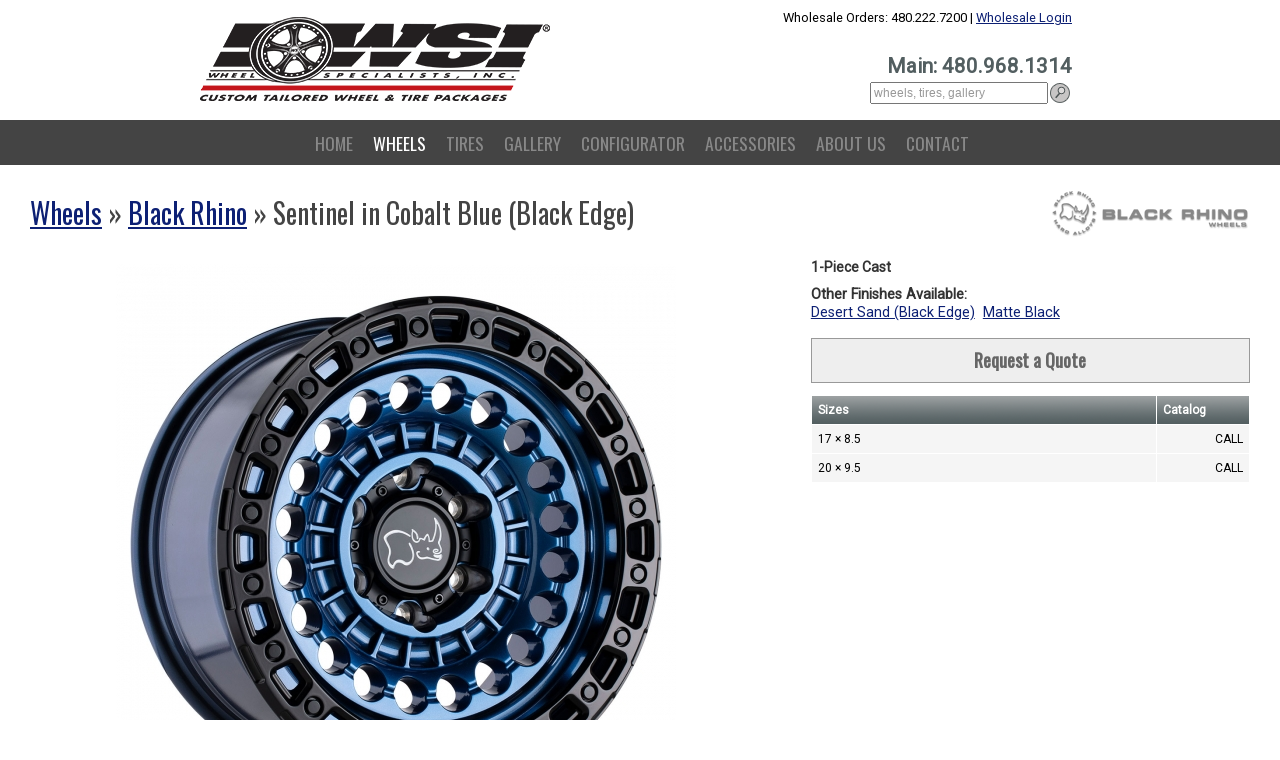

--- FILE ---
content_type: text/html; charset=UTF-8
request_url: https://www.wheelspecialists.com/wheel/detail/6744/1/black-rhino-sentinel-cobalt-blue-black-edge
body_size: 7430
content:
<!DOCTYPE html>
<html lang="en">
    <head>
        
                    
            <!-- Google tag (gtag.js) -->
            <script async src="https://www.googletagmanager.com/gtag/js?id=G-61WF8ZSBRK"></script>
            <script>
              window.dataLayer = window.dataLayer || [];
              function gtag(){dataLayer.push(arguments);}
              gtag('js', new Date());

              gtag('config', 'G-61WF8ZSBRK');
            </script>
            
                
        <meta http-equiv="Content-type" content="text/html; charset=utf-8" />
        <meta name="viewport" content="width=device-width, initial-scale=1.0">
        <meta http-equiv="X-UA-Compatible" content="IE=edge" />
        <meta name="description" content="Wheel Specialists Inc. (WSI) is the industry leader in custom-tailored wheel and tire packages. We have proudly served the finest independent tire dealers, auto dealerships, and aftermarket specialty shops for over 25 years. WSI specializes in everything from proper standard fitments to extreme applications. Our experience, knowledge, and product selection are second to none! WSI will keep you up to date on all the latest applications for exotics, SUVs and everyday drivers. Free local delivery in Arizona (Phoenix: daily, Tuscon: weekly). Fast shipping to other parts of the country." />
        <meta name="keywords" content="wheels, wheel, rim, rims, dubs, shoes, aftermarket, tire, tires, one-piece, two-piece, three-piece, one, two, three, piece, center, lip, bolt, circle, lugs, 4, 5, 6, 8, lug, lugs, aluminum, stainless, alloy, billet, chrome, silver, polished, black, matte, inch, 20, 22, 23, 24, 26, 30, free Arizona delivery, Phoenix, Tuscon, fast shipping nationwide, wholesale, dealer, retail, discount, friendly service, machine shop" />
        <meta name="robots" content="INDEX,FOLLOW" />
        <meta name="google-site-verification" content="f3pyNcAglJjs2nCrEJ5th8VButz04VlH7PZP9vj_2aI" />
                    
        <!-- For IE 9 and below. ICO should be 32x32 pixels in size -->
        <!--[if IE]><link rel="shortcut icon" href="/favicon.ico"><![endif]-->

        <!-- Touch Icons - iOS and Android 2.1+ 180x180 pixels in size. --> 
        <link rel="apple-touch-icon-precomposed" href="/img/apple-touch-icon-precomposed.png">

        <!-- Firefox, Chrome, Safari, IE 11+ and Opera. 196x196 pixels in size. -->
        <link rel="icon" href="/img/favicon.png">
            
        <title>Black Rhino Sentinel in Cobalt Blue (Black Edge) | Wheel Specialists, Inc.</title>
        <link rel="stylesheet" href="https://www.wheelspecialists.com/styles/reset3.css" type="text/css" media="all" />
        <link rel="stylesheet" href="https://www.wheelspecialists.com/styles/print.css" type="text/css" media="print" />
        <link rel="stylesheet" href="https://www.wheelspecialists.com/styles/tablecloth.css" type="text/css" media="screen" />
                <link rel="stylesheet" href="https://www.wheelspecialists.com/styles/lightbox/lightbox.css" type="text/css" media="screen" />
        <link rel="stylesheet" href="https://www.wheelspecialists.com/styles/main.css?6-13-2023" type="text/css" media="screen" />
        <link rel="stylesheet" href="https://www.wheelspecialists.com/styles/w375.css?11-6-2020" type="text/css" media="(min-width: 375px)" />
        <link rel="stylesheet" href="https://www.wheelspecialists.com/styles/w400.css?9-15-2016" type="text/css" media="(min-width: 400px)" />
        <link rel="stylesheet" href="https://www.wheelspecialists.com/styles/w450.css?9-15-2016" type="text/css" media="(min-width: 450px)" />
        <link rel="stylesheet" href="https://www.wheelspecialists.com/styles/w560.css?9-15-2016" type="text/css" media="(min-width: 560px)" />
        <link rel="stylesheet" href="https://www.wheelspecialists.com/styles/w600.css?6-21-2019" type="text/css" media="(min-width: 600px)" />
        <link rel="stylesheet" href="https://www.wheelspecialists.com/styles/w660.css?9-21-2016" type="text/css" media="(min-width: 660px)" />
        <link rel="stylesheet" href="https://www.wheelspecialists.com/styles/w730.css?9-15-2016" type="text/css" media="(min-width: 730px)" />
        <link rel="stylesheet" href="https://www.wheelspecialists.com/styles/w760.css?8-9-2017" type="text/css" media="(min-width: 760px)" />
        <link rel="stylesheet" href="https://www.wheelspecialists.com/styles/w900.css?11-6-2020" type="text/css" media="(min-width: 900px)" />
        <link rel="stylesheet" href="https://www.wheelspecialists.com/styles/w1030.css?9-15-2016" type="text/css" media="(min-width: 1030px)" />
        <!--[if IE]><link rel="stylesheet" href="https://www.wheelspecialists.com/styles/ie_hacks.css" type="text/css" media="screen" />
<![endif]-->
        
        <link href="https://fonts.googleapis.com/css?family=Oswald|Roboto" rel="stylesheet">

        <script type="text/javascript"> var base_url = "https://www.wheelspecialists.com";</script>
        
                                <script src="https://www.wheelspecialists.com/js/prototype.js" type="text/javascript" charset="utf-8"></script>
            <script src="https://www.wheelspecialists.com/js/scriptaculous.js" type="text/javascript" charset="utf-8"></script>
            <script src="https://www.wheelspecialists.com/js/carousel.js" type="text/javascript" charset="utf-8"></script>
            <script src="https://www.wheelspecialists.com/js/validation.js" type="text/javascript" charset="utf-8"></script>
            <script src="https://www.wheelspecialists.com/js/tablecloth.js" type="text/javascript" charset="utf-8"></script>
            <script src="https://www.wheelspecialists.com/js/lightbox/jquery-1.7.2.min.js" type="text/javascript" charset="utf-8"></script>
            <script src="https://www.wheelspecialists.com/js/lightbox/lightbox.js" type="text/javascript" charset="utf-8"></script>
            <script src="https://www.wheelspecialists.com/js/custom3.js?1-17-2022" type="text/javascript" charset="utf-8"></script>
            <script type="text/javascript">$.noConflict();</script>
                
        <script src='https://www.google.com/recaptcha/api.js'></script>
        
    </head>
    
            <body onload="init_front_end();">
    
                            
        <div id="page">
            <!--<div id="wrap">-->
                    <div id="header">
    <h1><a class="headerhome" href="/"><span>Wheel Specialists, Inc.</span></a></h1>
    
        
    <div id="login_search">
        <p id="dealer_login">
            Wholesale Orders: 480.222.7200 | <a href="http://www.wsiwholesale.com" title="Order online with your wholesale account">Wholesale Login</a>
        </p>
        
                <br>
        <p class="phone">Main: 480.968.1314</p>
        
        <div id="site_search">
            <form action="https://www.wheelspecialists.com/page/search" method="post"  id="search_form" class="form" style="" onsubmit="return validateSearchBox();">            <input type="image" name="submit" id="site_search_button" src="https://www.wheelspecialists.com/img/search_button.gif" title="Search Site" alt="Search Site" />
            <input type="text" name="search[terms]" id="search_bar" value="wheels, tires, gallery" onfocus="clearSearchBox();" onblur="resetSearchBox();" />
            </form>
        </div>
    </div>
</div>

<div id="nav">
    <ul class="topnav" id="myTopnav">
        <li><a href="/" class="nav_link">Home</a></li>
        <li><a href="https://www.wheelspecialists.com/wheel" title="" id="id_79583134f584a0aa46c686dbd184dfee" class="active_nav_link" onclick="">Wheels</a></li>
        <li><a href="https://www.wheelspecialists.com/tire" title="" id="id_b358415bbed483928f200a2cfa81173b" class="nav_link" onclick="">Tires</a></li>
        <li><a href="https://www.wheelspecialists.com/gallery" title="" id="id_41efccab8a298c8cd1c4da8eb925214f" class="nav_link" onclick="">Gallery</a></li>
        <li><a href="https://www.wheelspecialists.com/configurator" title="View wheels on your vehicle" id="id_cf18ff4590a40bdd50c545795326d889" class="nav_link" onclick="">Configurator</a></li>
        <li><a href="https://www.wheelspecialists.com/accessories" title="" id="id_7023a4aeac772e7b4b65d19649e33a90" class="nav_link" onclick="">Accessories</a></li>
                        <li><a href="https://www.wheelspecialists.com/about-us" title="" id="id_ef20e15f79445d4818c4226a9583b6a0" class="nav_link" onclick="">About Us</a></li>

        
        <li><a href="https://www.wheelspecialists.com/contact" title="" id="id_874aa83df3e362100a78c9cb90ad326c" class="nav_link" onclick="">Contact</a></li>
        <li class="icon">
            <a href="javascript:void(0);" onclick="toggleNav()">&#9776;</a>
        </li>
    </ul>
</div>                <div id="mainContent">
                                    
<div id="wheel_detail_wrap">

            <div id="brand_logo_container">
            <img src="https://www.wheelspecialists.com/gallery/WheelBrand/131/233.gif" alt="Black Rhino Logo" class="admin_thumb" />
        </div>
    
    <h2>
        <a href="/wheel">Wheels</a> &raquo; <a href="https://www.wheelspecialists.com/wheel/brand/131/20" title="" id="id_ab000d4f8789b17cf00bcf897a19dfa5"  onclick="">Black Rhino</a> &raquo; Sentinel in Cobalt Blue (Black Edge)    </h2>

    <div id="wheel_details">
        <div id="wheel_image">
                        <img src="https://www.wheelspecialists.com/gallery/WheelModelFinish/6744/9900_large.jpg" alt="Black Rhino Sentinel in Cobalt Blue (Black Edge)" />
                        <br><br>
            
                        
        </div>

        <div id="logo_table">

            <div class="markdown_box">

                
                                    <p>
                        <b>1-Piece Cast</b>
                        
                                            </p>
                                
                                        
                
            </div>

            <p class="other_finishes"><strong>Other Finishes Available:</strong><br><a href="https://www.wheelspecialists.com/wheel/detail/6745/1/black-rhino-sentinel-desert-sand-black-edge" title="" id="id_86d945158f345991547673fcb2d6694a"  onclick="">Desert&nbsp;Sand&nbsp;(Black&nbsp;Edge)</a>&nbsp; <a href="https://www.wheelspecialists.com/wheel/detail/6746/1/black-rhino-sentinel-matte-black" title="" id="id_7876554ae563379c886f4f0a0e3b8f90"  onclick="">Matte&nbsp;Black</a>&nbsp; </p>            
            <div class="clear"></div>
            
            
            <div id="request_quote">
                                    <h4 id="quote_link"><a href="javascript:void(0);" onclick="showHide('quote_link'); showHide('quote_table');">Request a Quote</a></h4>
                
                <table id="quote_table" class="wheels_table" style="display:none;" >
                    <tr><th>Request a Quote</th></tr>
                    <tr><td>
                        <form action="https://www.wheelspecialists.com/wheel/detail/6744" method="post"  id="object_form" class="required" style="" onsubmit="">                            
                                                                                                                                    
                        <input type="hidden" name="quote[submitted]" value="12/3/2025 9:39pm" />
                        <input type="hidden" name="product_id" value="6744" />

                        <fieldset class="form_row">
                            <legend>Contact Info</legend>
                            <div class="form_row">
                                <label>First Name</label><span class="req_marker">*</span><br />
                                <input type="text" name="quote[fname]" class="required text_field" value="" />
                            </div>
                            <div class="form_row">
                                <label>Last Name</label><span class="req_marker">*</span><br />
                                <input type="text" name="quote[lname]" class="required text_field" value="" />
                            </div>
                            <div class="form_row">
                                <label>Company (If Applicable)</label><br />
                                <input type="text" name="quote[company]" class="text_field" value="" />
                            </div>
                            <div class="form_row">
                                <label>E-mail</label><span class="req_marker">*</span><br />
                                <input type="text" name="quote[email]" class="required validate-email text_field" value="" />
                            </div>
                            <input type="hidden" name="quote[subscribe]" value="" />
                            <div class="form_row">
                                <input type="checkbox" name="subscribe" id="subscribe" value="1"  />
                                <label for="subscribe">Click to receive our e-mail newsletter</label>
                            </div>
                            <input type="hidden" name="quote[phone]" value="" />
                            <div class="form_row">
                                <label>Phone</label><span class="req_marker">*</span><br />
                                <input type="text" name="phone1" size="2" maxlength="3" class="required validate-digits" value="" />&nbsp;&nbsp;-&nbsp;
                                <input type="text" name="phone2" size="2" maxlength="3" class="required validate-digits" value="" />&nbsp;&nbsp;-&nbsp;
                                <input type="text" name="phone3" size="3" maxlength="4" class="required validate-digits" value="" />
                            </div>
                        </fieldset>
                                                    <input type="hidden" name="quote[product]" value="Black Rhino Sentinel" />
                            <fieldset class="form_row">
                                <legend>Vehicle Info</legend>
                                <div class="form_row">
                                    <label>Year</label><span class="req_marker">*</span><br />
                                    <input type="text" name="quote[year]" class="required text_field validate-digits" value="" />
                                </div>
                                <div class="form_row">
                                    <label>Make</label><span class="req_marker">*</span><br />
                                    <input type="text" name="quote[make]" class="required text_field" value="" />
                                </div>
                                <div class="form_row">
                                    <label>Model</label><span class="req_marker">*</span><br />
                                    <input type="text" name="quote[model]" class="required text_field" value="" />
                                </div>
                            </fieldset>
                            <fieldset class="form_row">
                                <legend>Wheel Info</legend>
                                <div class="form_row">
                                    <label><b>Brand/Style:</b> </label>Black Rhino Sentinel                                </div>
                                <div class="form_row">
                                    <label>Size/Diameter</label><span class="req_marker">*</span><br />
                                    <input type="text" name="quote[wheelsize]" class="required text_field" value="" />
                                </div>
                                <div class="form_row">
                                    <label>Preferred Color/Finish</label><span class="req_marker">*</span><br />
                                    <input type="text" name="quote[wheelfinish]" class="required text_field" value="Cobalt Blue (Black Edge)" />
                                </div>
                            </fieldset>
                                                <div class="form_row">
                            <label>Please include any other needed information or questions.</label><br />
                            <textarea name="quote[message]" rows="8" style="width:98%;"></textarea>
                        </div>
                        <div class="form_row" id="captcha">
                            <strong>Please click the box below.</strong></label><span class="req_marker">*</span>
                            <div class="g-recaptcha" data-sitekey="6Ld4AikTAAAAAEgOCkgtZ_4VyGqd-90vjMwqvVLs"></div>
                        </div>
                        <div class="help_text form_item">
                            Fields marked with <span class="req_marker">*</span> are required.
                        </div>
                        <input type="submit" name="submit" value="Submit Quote Request" />
                        </form>
                    </td></tr>
                </table>
            </div>
                
            
				<table class="wheels_table">
					<tr>
						<th>Sizes</th>
						<th width="80">Catalog</th>
						
					</tr>
					<tr>
						<td>17 &times; 8.5</td>
						<td class="price_field">CALL</td>
						
					</tr>
					<tr>
						<td>20 &times; 9.5</td>
						<td class="price_field">CALL</td>
						
					</tr></table>            
        </div>

    </div>

    
    <div id="home-featured-brands">
                    <br>
            <h3>Featured Brands</h3>
            <div id="brand_wrap">
                                                            <a href="/wheel/brand/81/60" class="featured-brand" title="2Crave">
                            <img src="https://www.wheelspecialists.com/gallery/WheelBrand/81/110_thumb.gif" alt="2Crave" />
                        </a>
                                                                                <a href="/wheel/brand/82/60" class="featured-brand" title="2Crave Xtreme Off Road">
                            <img src="https://www.wheelspecialists.com/gallery/WheelBrand/82/149_thumb.gif" alt="2Crave Xtreme Off Road" />
                        </a>
                                                                                <a href="/wheel/brand/289/60" class="featured-brand" title="4PLAY">
                            <img src="https://www.wheelspecialists.com/gallery/WheelBrand/289/278_thumb.gif" alt="4PLAY" />
                        </a>
                                                                                <a href="/wheel/brand/221/60" class="featured-brand" title="Aodhan">
                            <img src="https://www.wheelspecialists.com/gallery/WheelBrand/221/211_thumb.gif" alt="Aodhan" />
                        </a>
                                                                                <a href="/wheel/brand/277/60" class="featured-brand" title="ARC">
                            <img src="https://www.wheelspecialists.com/gallery/WheelBrand/277/266_thumb.gif" alt="ARC" />
                        </a>
                                                                                <a href="/wheel/brand/225/60" class="featured-brand" title="Artis">
                            <img src="https://www.wheelspecialists.com/gallery/WheelBrand/225/215_thumb.gif" alt="Artis" />
                        </a>
                                                                                <a href="/wheel/brand/126/60" class="featured-brand" title="Avant Garde">
                            <img src="https://www.wheelspecialists.com/gallery/WheelBrand/126/103_thumb.gif" alt="Avant Garde" />
                        </a>
                                                                                <a href="/wheel/brand/10/60" class="featured-brand" title="Avenue">
                            <img src="https://www.wheelspecialists.com/gallery/WheelBrand/10/40_thumb.gif" alt="Avenue" />
                        </a>
                                                                                <a href="/wheel/brand/285/60" class="featured-brand" title="AXD">
                            <img src="https://www.wheelspecialists.com/gallery/WheelBrand/285/273_thumb.gif" alt="AXD" />
                        </a>
                                                                                <a href="/wheel/brand/282/60" class="featured-brand" title="B/G Rod Works">
                            <img src="https://www.wheelspecialists.com/gallery/WheelBrand/282/269_thumb.gif" alt="B/G Rod Works" />
                        </a>
                                                                                <a href="/wheel/brand/87/60" class="featured-brand" title="BBS">
                            <img src="https://www.wheelspecialists.com/gallery/WheelBrand/87/249_thumb.gif" alt="BBS" />
                        </a>
                                                                                <a href="/wheel/brand/79/60" class="featured-brand" title="Beyern">
                            <img src="https://www.wheelspecialists.com/gallery/WheelBrand/79/104_thumb.gif" alt="Beyern" />
                        </a>
                                                                                <a href="/wheel/brand/131/60" class="featured-brand" title="Black Rhino">
                            <img src="https://www.wheelspecialists.com/gallery/WheelBrand/131/233_thumb.gif" alt="Black Rhino" />
                        </a>
                                                                                <a href="/wheel/brand/249/60" class="featured-brand" title="Brada">
                            <img src="https://www.wheelspecialists.com/gallery/WheelBrand/249/250_thumb.gif" alt="Brada" />
                        </a>
                                                                                <a href="/wheel/brand/90/60" class="featured-brand" title="CEC">
                            <img src="https://www.wheelspecialists.com/gallery/WheelBrand/90/65_thumb.gif" alt="CEC" />
                        </a>
                                                                                <a href="/wheel/brand/112/60" class="featured-brand" title="Coventry">
                            <img src="https://www.wheelspecialists.com/gallery/WheelBrand/112/71_thumb.gif" alt="Coventry" />
                        </a>
                                                                                <a href="/wheel/brand/113/60" class="featured-brand" title="Cray">
                            <img src="https://www.wheelspecialists.com/gallery/WheelBrand/113/72_thumb.gif" alt="Cray" />
                        </a>
                                                                                <a href="/wheel/brand/241/60" class="featured-brand" title="Curva Concepts">
                            <img src="https://www.wheelspecialists.com/gallery/WheelBrand/241/235_thumb.gif" alt="Curva Concepts" />
                        </a>
                                                                                <a href="/wheel/brand/284/60" class="featured-brand" title="DEFY">
                            <img src="https://www.wheelspecialists.com/gallery/WheelBrand/284/272_thumb.gif" alt="DEFY" />
                        </a>
                                                                                <a href="/wheel/brand/278/60" class="featured-brand" title="Dolce ">
                            <img src="https://www.wheelspecialists.com/gallery/WheelBrand/278/268_thumb.gif" alt="Dolce " />
                        </a>
                                                                                <a href="/wheel/brand/19/60" class="featured-brand" title="Enkei">
                            <img src="https://www.wheelspecialists.com/gallery/WheelBrand/19/188_thumb.gif" alt="Enkei" />
                        </a>
                                                                                <a href="/wheel/brand/219/60" class="featured-brand" title="ESR">
                            <img src="https://www.wheelspecialists.com/gallery/WheelBrand/219/209_thumb.gif" alt="ESR" />
                        </a>
                                                                                <a href="/wheel/brand/229/60" class="featured-brand" title="Factory Reproductions">
                            <img src="https://www.wheelspecialists.com/gallery/WheelBrand/229/246_thumb.gif" alt="Factory Reproductions" />
                        </a>
                                                                                <a href="/wheel/brand/242/60" class="featured-brand" title="Falcon">
                            <img src="https://www.wheelspecialists.com/gallery/WheelBrand/242/236_thumb.gif" alt="Falcon" />
                        </a>
                                                                                <a href="/wheel/brand/186/60" class="featured-brand" title="Ferrada">
                            <img src="https://www.wheelspecialists.com/gallery/WheelBrand/186/206_thumb.gif" alt="Ferrada" />
                        </a>
                                                                                <a href="/wheel/brand/184/60" class="featured-brand" title="Fuel">
                            <img src="https://www.wheelspecialists.com/gallery/WheelBrand/184/220_thumb.gif" alt="Fuel" />
                        </a>
                                                                                <a href="/wheel/brand/272/60" class="featured-brand" title="G-FX">
                            <img src="https://www.wheelspecialists.com/gallery/WheelBrand/272/265_thumb.gif" alt="G-FX" />
                        </a>
                                                                                <a href="/wheel/brand/25/60" class="featured-brand" title="Gianelle">
                            <img src="https://www.wheelspecialists.com/gallery/WheelBrand/25/27_thumb.gif" alt="Gianelle" />
                        </a>
                                                                                <a href="/wheel/brand/26/60" class="featured-brand" title="Giovanna">
                            <img src="https://www.wheelspecialists.com/gallery/WheelBrand/26/28_thumb.gif" alt="Giovanna" />
                        </a>
                                                                                <a href="/wheel/brand/214/60" class="featured-brand" title="Hardrock">
                            <img src="https://www.wheelspecialists.com/gallery/WheelBrand/214/219_thumb.gif" alt="Hardrock" />
                        </a>
                                                                                <a href="/wheel/brand/144/60" class="featured-brand" title="Heavy Hitters">
                            <img src="https://www.wheelspecialists.com/gallery/WheelBrand/144/122_thumb.gif" alt="Heavy Hitters" />
                        </a>
                                                                                <a href="/wheel/brand/108/60" class="featured-brand" title="Hostile Off Road">
                            <img src="https://www.wheelspecialists.com/gallery/WheelBrand/108/67_thumb.gif" alt="Hostile Off Road" />
                        </a>
                                                                                <a href="/wheel/brand/251/60" class="featured-brand" title="Icon">
                            <img src="https://www.wheelspecialists.com/gallery/WheelBrand/251/252_thumb.gif" alt="Icon" />
                        </a>
                                                                                <a href="/wheel/brand/220/60" class="featured-brand" title="JNC">
                            <img src="https://www.wheelspecialists.com/gallery/WheelBrand/220/210_thumb.gif" alt="JNC" />
                        </a>
                                                                                <a href="/wheel/brand/279/60" class="featured-brand" title="Katana">
                            <img src="https://www.wheelspecialists.com/gallery/WheelBrand/279/267_thumb.gif" alt="Katana" />
                        </a>
                                                                                <a href="/wheel/brand/56/60" class="featured-brand" title="Koko Kuture">
                            <img src="https://www.wheelspecialists.com/gallery/WheelBrand/56/105_thumb.gif" alt="Koko Kuture" />
                        </a>
                                                                                <a href="/wheel/brand/207/60" class="featured-brand" title="Konig">
                            <img src="https://www.wheelspecialists.com/gallery/WheelBrand/207/282_thumb.gif" alt="Konig" />
                        </a>
                                                                                <a href="/wheel/brand/191/60" class="featured-brand" title="Level 8">
                            <img src="https://www.wheelspecialists.com/gallery/WheelBrand/191/186_thumb.gif" alt="Level 8" />
                        </a>
                                                                                <a href="/wheel/brand/83/60" class="featured-brand" title="Lexani">
                            <img src="https://www.wheelspecialists.com/gallery/WheelBrand/83/116_thumb.gif" alt="Lexani" />
                        </a>
                                                                                <a href="/wheel/brand/252/60" class="featured-brand" title="Lexani Off-Road">
                            <img src="https://www.wheelspecialists.com/gallery/WheelBrand/252/256_thumb.gif" alt="Lexani Off-Road" />
                        </a>
                                                                                <a href="/wheel/brand/255/60" class="featured-brand" title="Lock Off-Road">
                            <img src="https://www.wheelspecialists.com/gallery/WheelBrand/255/259_thumb.gif" alt="Lock Off-Road" />
                        </a>
                                                                                <a href="/wheel/brand/78/60" class="featured-brand" title="Mandrus">
                            <img src="https://www.wheelspecialists.com/gallery/WheelBrand/78/117_thumb.gif" alt="Mandrus" />
                        </a>
                                                                                <a href="/wheel/brand/197/60" class="featured-brand" title="Method Race Wheels">
                            <img src="https://www.wheelspecialists.com/gallery/WheelBrand/197/200_thumb.gif" alt="Method Race Wheels" />
                        </a>
                                                                                <a href="/wheel/brand/31/60" class="featured-brand" title="MKW">
                            <img src="https://www.wheelspecialists.com/gallery/WheelBrand/31/33_thumb.gif" alt="MKW" />
                        </a>
                                                                                <a href="/wheel/brand/74/60" class="featured-brand" title="MKW">
                            <img src="https://www.wheelspecialists.com/gallery/WheelBrand/74/34_thumb.gif" alt="MKW" />
                        </a>
                                                                                <a href="/wheel/brand/291/60" class="featured-brand" title="Morus">
                            <img src="https://www.wheelspecialists.com/gallery/WheelBrand/291/281_thumb.gif" alt="Morus" />
                        </a>
                                                                                <a href="/wheel/brand/142/60" class="featured-brand" title="MRR">
                            <img src="https://www.wheelspecialists.com/gallery/WheelBrand/142/165_thumb.gif" alt="MRR" />
                        </a>
                                                                                <a href="/wheel/brand/287/60" class="featured-brand" title="MV Forged">
                            <img src="https://www.wheelspecialists.com/gallery/WheelBrand/287/276_thumb.gif" alt="MV Forged" />
                        </a>
                                                                                <a href="/wheel/brand/250/60" class="featured-brand" title="MVX Offroad">
                            <img src="https://www.wheelspecialists.com/gallery/WheelBrand/250/251_thumb.gif" alt="MVX Offroad" />
                        </a>
                                                                                <a href="/wheel/brand/244/60" class="featured-brand" title="Off-Road Monster">
                            <img src="https://www.wheelspecialists.com/gallery/WheelBrand/244/241_thumb.gif" alt="Off-Road Monster" />
                        </a>
                                                                                <a href="/wheel/brand/212/60" class="featured-brand" title="Ohm">
                            <img src="https://www.wheelspecialists.com/gallery/WheelBrand/212/201_thumb.gif" alt="Ohm" />
                        </a>
                                                                                <a href="/wheel/brand/175/60" class="featured-brand" title="Petrol">
                            <img src="https://www.wheelspecialists.com/gallery/WheelBrand/175/163_thumb.gif" alt="Petrol" />
                        </a>
                                                                                <a href="/wheel/brand/91/60" class="featured-brand" title="RBP - Rolling Big Power">
                            <img src="https://www.wheelspecialists.com/gallery/WheelBrand/91/181_thumb.gif" alt="RBP - Rolling Big Power" />
                        </a>
                                                                                <a href="/wheel/brand/109/60" class="featured-brand" title="Redbourne">
                            <img src="https://www.wheelspecialists.com/gallery/WheelBrand/109/144_thumb.gif" alt="Redbourne" />
                        </a>
                                                                                <a href="/wheel/brand/222/60" class="featured-brand" title="Renzo">
                            <img src="https://www.wheelspecialists.com/gallery/WheelBrand/222/213_thumb.gif" alt="Renzo" />
                        </a>
                                                                                <a href="/wheel/brand/146/60" class="featured-brand" title="Rohana">
                            <img src="https://www.wheelspecialists.com/gallery/WheelBrand/146/166_thumb.gif" alt="Rohana" />
                        </a>
                                                                                <a href="/wheel/brand/80/60" class="featured-brand" title="Savini">
                            <img src="https://www.wheelspecialists.com/gallery/WheelBrand/80/218_thumb.gif" alt="Savini" />
                        </a>
                                                                                <a href="/wheel/brand/187/60" class="featured-brand" title="Status">
                            <img src="https://www.wheelspecialists.com/gallery/WheelBrand/187/182_thumb.gif" alt="Status" />
                        </a>
                                                                                <a href="/wheel/brand/245/60" class="featured-brand" title="Strada Street Classics">
                            <img src="https://www.wheelspecialists.com/gallery/WheelBrand/245/248_thumb.gif" alt="Strada Street Classics" />
                        </a>
                                                                                <a href="/wheel/brand/104/60" class="featured-brand" title="TSW">
                            <img src="https://www.wheelspecialists.com/gallery/WheelBrand/104/61_thumb.gif" alt="TSW" />
                        </a>
                                                                                <a href="/wheel/brand/195/60" class="featured-brand" title="Variant">
                            <img src="https://www.wheelspecialists.com/gallery/WheelBrand/195/191_thumb.gif" alt="Variant" />
                        </a>
                                                                                <a href="/wheel/brand/218/60" class="featured-brand" title="VenomRex">
                            <img src="https://www.wheelspecialists.com/gallery/WheelBrand/218/207_thumb.gif" alt="VenomRex" />
                        </a>
                                                                                <a href="/wheel/brand/110/60" class="featured-brand" title="Victor Equipment">
                            <img src="https://www.wheelspecialists.com/gallery/WheelBrand/110/125_thumb.gif" alt="Victor Equipment" />
                        </a>
                                                                                <a href="/wheel/brand/256/60" class="featured-brand" title="Vors">
                            <img src="https://www.wheelspecialists.com/gallery/WheelBrand/256/260_thumb.gif" alt="Vors" />
                        </a>
                                                                                <a href="/wheel/brand/136/60" class="featured-brand" title="Vorsteiner">
                            <img src="https://www.wheelspecialists.com/gallery/WheelBrand/136/111_thumb.gif" alt="Vorsteiner" />
                        </a>
                                                                                <a href="/wheel/brand/55/60" class="featured-brand" title="Vossen">
                            <img src="https://www.wheelspecialists.com/gallery/WheelBrand/55/172_thumb.gif" alt="Vossen" />
                        </a>
                                                                                <a href="/wheel/brand/137/60" class="featured-brand" title="Vossen Forged">
                            <img src="https://www.wheelspecialists.com/gallery/WheelBrand/137/176_thumb.gif" alt="Vossen Forged" />
                        </a>
                                                                                <a href="/wheel/brand/271/60" class="featured-brand" title="Voxx">
                            <img src="https://www.wheelspecialists.com/gallery/WheelBrand/271/264_thumb.gif" alt="Voxx" />
                        </a>
                                                                                <a href="/wheel/brand/246/60" class="featured-brand" title="Wheel Replicas by Strada">
                            <img src="https://www.wheelspecialists.com/gallery/WheelBrand/246/242_thumb.gif" alt="Wheel Replicas by Strada" />
                        </a>
                                                                                <a href="/wheel/brand/286/60" class="featured-brand" title="Wicked">
                            <img src="https://www.wheelspecialists.com/gallery/WheelBrand/286/274_thumb.gif" alt="Wicked" />
                        </a>
                                                                                <a href="/wheel/brand/190/60" class="featured-brand" title="XO Luxury">
                            <img src="https://www.wheelspecialists.com/gallery/WheelBrand/190/185_thumb.gif" alt="XO Luxury" />
                        </a>
                                                </div>
                <div class="clear"></div>
        <br>
                    <h3>Also Available</h3>
            <div class="brand-col">
                <a href="/accessories/baer-brakes" class="wsi_red">Baer Brake Systems</a><br>
                            <a href="/wheel/centercaps" class="wsi_red">Center Caps</a><br>
                            <a href="/wheel/closeouts" class="wsi_red">Closeouts</a><br>
                            <a href="/wheel/brand/157/1/floater-cap-wheels-rims" class="wsi_red">Floater Cap</a><br>
                            <a href="/wheel/oe-chrome-exchange" class="wsi_red">OE Chrome Exchange</a><br>                                    <a href="/wheel/brand/163/60" class="alt-brand">Advanti</a><br>
                                    <a href="/wheel/brand/209/60" class="alt-brand">Alpha</a><br>
                                    <a href="/wheel/brand/132/60" class="alt-brand">American Legend</a><br>
                                    <a href="/wheel/brand/233/60" class="alt-brand">American Racing</a><br>
                                    <a href="/wheel/brand/198/60" class="alt-brand">ANRKY</a><br>
                                    <a href="/wheel/brand/88/60" class="alt-brand">Asanti</a><br>
                                    <a href="/wheel/brand/121/60" class="alt-brand">Asanti Black Label</a><br>
                                    <a href="/wheel/brand/182/60" class="alt-brand">Asanti Off Road</a><br>
                                    <a href="/wheel/brand/199/60" class="alt-brand">Axe</a><br>
                                    <a href="/wheel/brand/76/60" class="alt-brand">Ballistic Off Road</a><br>
                                    <a href="/wheel/brand/180/60" class="alt-brand">Bavaria</a><br>
                                    <a href="/wheel/brand/107/60" class="alt-brand">Billet Specialties</a><br>
                                    <a href="/wheel/brand/159/60" class="alt-brand">Blaque Diamond</a><br>
                                    <a href="/wheel/brand/283/60" class="alt-brand">Boze</a><br>
                                    <a href="/wheel/brand/105/60" class="alt-brand">Brabus</a><br>
                                    <a href="/wheel/brand/193/60" class="alt-brand">Brixton Forged</a><br>
                                    <a href="/wheel/brand/215/60" class="alt-brand">COR Wheels</a><br>
                                    <a href="/wheel/brand/95/60" class="alt-brand">CTEK Battery Chargers</a><br>
                                    <a href="/wheel/brand/254/60" class="alt-brand">DDC</a><br>
                                    <a href="/wheel/brand/288/60" class="alt-brand">Defiant</a><br>
                                    <a href="/wheel/brand/226/60" class="alt-brand">DUB</a><br>
                                    <a href="/wheel/brand/93/60" class="alt-brand">Duior</a><br>
                                    <a href="/wheel/brand/194/60" class="alt-brand">Dymag</a><br>
                                    <a href="/wheel/brand/164/60" class="alt-brand">fifteen52</a><br>
                                    <a href="/wheel/brand/157/60" class="alt-brand">Floater Cap</a><br>
                                    <a href="/wheel/brand/183/60" class="alt-brand">Forgestar</a><br>
                                    <a href="/wheel/brand/97/60" class="alt-brand">Forgiato</a><br>
                                    <a href="/wheel/brand/21/60" class="alt-brand">Forte</a><br>
                                    <a href="/wheel/brand/114/60" class="alt-brand">Genius</a><br>
                                    <a href="/wheel/brand/23/60" class="alt-brand">GFG Forged</a><br>
                                    <a href="/wheel/brand/176/60" class="alt-brand">Grid Off Road</a><br>
                                    <a href="/wheel/brand/216/60" class="alt-brand">HardCOR Wheels</a><br>
                                    <a href="/wheel/brand/268/60" class="alt-brand">Impact</a><br>
                                    <a href="/wheel/brand/231/60" class="alt-brand">KMC</a><br>
                                    <a href="/wheel/brand/119/60" class="alt-brand">Lexani Forged</a><br>
                                    <a href="/wheel/brand/39/60" class="alt-brand">Lorinser</a><br>
                                    <a href="/wheel/brand/128/60" class="alt-brand">LSD Forged</a><br>
                                    <a href="/wheel/brand/32/60" class="alt-brand">Maya</a><br>
                                    <a href="/wheel/brand/166/60" class="alt-brand">MiRO</a><br>
                                    <a href="/wheel/brand/70/60" class="alt-brand">Misc Brand</a><br>
                                    <a href="/wheel/brand/96/60" class="alt-brand">Modulare Forged</a><br>
                                    <a href="/wheel/brand/6/60" class="alt-brand">Momo</a><br>
                                    <a href="/wheel/brand/237/60" class="alt-brand">Moto Metal</a><br>
                                    <a href="/wheel/brand/204/60" class="alt-brand">Niche</a><br>
                                    <a href="/wheel/brand/94/60" class="alt-brand">Nitrogen</a><br>
                                    <a href="/wheel/brand/235/60" class="alt-brand">OE Chrome Exchange</a><br>
                                    <a href="/wheel/brand/290/60" class="alt-brand">OE Wheels</a><br>
                                    <a href="/wheel/brand/177/60" class="alt-brand">Powder Coating</a><br>
                                    <a href="/wheel/brand/243/60" class="alt-brand">Race Star</a><br>
                                    <a href="/wheel/brand/147/60" class="alt-brand">RBP Forged Off Road</a><br>
                                    <a href="/wheel/brand/247/60" class="alt-brand">Reika</a><br>
                                    <a href="/wheel/brand/150/60" class="alt-brand">Remington Off Road</a><br>
                                    <a href="/wheel/brand/213/60" class="alt-brand">Rocket Racing Wheels</a><br>
                                    <a href="/wheel/brand/238/60" class="alt-brand">Rotiform</a><br>
                                    <a href="/wheel/brand/143/60" class="alt-brand">RSR</a><br>
                                    <a href="/wheel/brand/188/60" class="alt-brand">RUFF</a><br>
                                    <a href="/wheel/brand/134/60" class="alt-brand">Savini Forged</a><br>
                                    <a href="/wheel/brand/203/60" class="alt-brand">Skol</a><br>
                                    <a href="/wheel/brand/161/60" class="alt-brand">SOTA Off Road</a><br>
                                    <a href="/wheel/brand/135/60" class="alt-brand">Stance</a><br>
                                    <a href="/wheel/brand/106/60" class="alt-brand">Strut Grilles </a><br>
                                    <a href="/wheel/brand/202/60" class="alt-brand">T Sportline</a><br>
                                    <a href="/wheel/brand/123/60" class="alt-brand">TPMS Sensors</a><br>
                                    <a href="/wheel/brand/189/60" class="alt-brand">TUFF A.T.</a><br>
                                    <a href="/wheel/brand/224/60" class="alt-brand">U.S. Mags</a><br>
                                    <a href="/wheel/brand/173/60" class="alt-brand">US Wheel</a><br>
                                    <a href="/wheel/brand/145/60" class="alt-brand">VarrsToen</a><br>
                                    <a href="/wheel/brand/140/60" class="alt-brand">VCT</a><br>
                                    <a href="/wheel/brand/192/60" class="alt-brand">Velgen</a><br>
                                    <a href="/wheel/brand/125/60" class="alt-brand">Vertini</a><br>
                                    <a href="/wheel/brand/117/60" class="alt-brand">Vogue</a><br>
                                    <a href="/wheel/brand/240/60" class="alt-brand">VR Forged</a><br>
                                    <a href="/wheel/brand/273/60" class="alt-brand">Weld Racing</a><br>
                                    <a href="/wheel/brand/232/60" class="alt-brand">XD</a><br>
                            </div>
                <div class="clear"></div>
    </div>

</div>

                </div>
                <div id="footer">
	<p class="address">Wheel Specialists, Inc. &bull; 701 South Perry Lane, Tempe AZ 85288-2918 &bull; Main: 480.968.1314 &bull; Fax: 480.968.1396<br />		                Business Hours: Mon&ndash;Fri 7am&ndash;6pm &bull; Currently closed on Saturdays (seasonal) &bull; Closed Sun<br>
                Wholesale Orders: 480.222.7200</p>
	
	<ul>
		<li><a href="https://www.wheelspecialists.com">Home</a>&nbsp;|</li>
		<li><a href="https://www.wheelspecialists.com/tire-specs" title="" id="id_bdba62f6b72fb054b0d6895e6768d2cb"  onclick="">Tire Specs</a>&nbsp;|</li>
		<li><a href="https://www.wheelspecialists.com/wheel-specs" title="" id="id_fca794b3c0cff7f07636120980a7330b"  onclick="">Wheel Specs</a>&nbsp;|</li>
				<li><a href="https://www.wheelspecialists.com/dealer/request-account" title="" id="id_d74c91944993332c4b90281b2dc3a115"  onclick="">Establish a Wholesale Account</a>&nbsp;|</li>
		<li><a href="https://www.wheelspecialists.com/terms" title="" id="id_a2cf0645221b2b1353595263ae2195a0"  onclick="">Terms &amp; Conditions</a>&nbsp;|</li>
		<li><a href="https://www.wheelspecialists.com/privacy-policy" title="" id="id_4d1c4f4c64a003bff00e55bfcaf818f4"  onclick="">Privacy Policy</a>&nbsp;|</li>
		<li><a href="https://www.wheelspecialists.com/careers" title="" id="id_b192ec1e5d26154bfdef235a9650dc67"  onclick="">Careers</a></li>
		
                	</ul>
	
        <br />
	<p>Copyright &copy; 2008-2025 Wheel Specialists, Inc. All rights reserved.</p>
        <br />
        <br />
        <br />
</div>            <!--</div>-->
        </div>

                
    </body>
</html>

--- FILE ---
content_type: text/html; charset=utf-8
request_url: https://www.google.com/recaptcha/api2/anchor?ar=1&k=6Ld4AikTAAAAAEgOCkgtZ_4VyGqd-90vjMwqvVLs&co=aHR0cHM6Ly93d3cud2hlZWxzcGVjaWFsaXN0cy5jb206NDQz&hl=en&v=TkacYOdEJbdB_JjX802TMer9&size=normal&anchor-ms=20000&execute-ms=15000&cb=niey1q1ge06z
body_size: 46346
content:
<!DOCTYPE HTML><html dir="ltr" lang="en"><head><meta http-equiv="Content-Type" content="text/html; charset=UTF-8">
<meta http-equiv="X-UA-Compatible" content="IE=edge">
<title>reCAPTCHA</title>
<style type="text/css">
/* cyrillic-ext */
@font-face {
  font-family: 'Roboto';
  font-style: normal;
  font-weight: 400;
  src: url(//fonts.gstatic.com/s/roboto/v18/KFOmCnqEu92Fr1Mu72xKKTU1Kvnz.woff2) format('woff2');
  unicode-range: U+0460-052F, U+1C80-1C8A, U+20B4, U+2DE0-2DFF, U+A640-A69F, U+FE2E-FE2F;
}
/* cyrillic */
@font-face {
  font-family: 'Roboto';
  font-style: normal;
  font-weight: 400;
  src: url(//fonts.gstatic.com/s/roboto/v18/KFOmCnqEu92Fr1Mu5mxKKTU1Kvnz.woff2) format('woff2');
  unicode-range: U+0301, U+0400-045F, U+0490-0491, U+04B0-04B1, U+2116;
}
/* greek-ext */
@font-face {
  font-family: 'Roboto';
  font-style: normal;
  font-weight: 400;
  src: url(//fonts.gstatic.com/s/roboto/v18/KFOmCnqEu92Fr1Mu7mxKKTU1Kvnz.woff2) format('woff2');
  unicode-range: U+1F00-1FFF;
}
/* greek */
@font-face {
  font-family: 'Roboto';
  font-style: normal;
  font-weight: 400;
  src: url(//fonts.gstatic.com/s/roboto/v18/KFOmCnqEu92Fr1Mu4WxKKTU1Kvnz.woff2) format('woff2');
  unicode-range: U+0370-0377, U+037A-037F, U+0384-038A, U+038C, U+038E-03A1, U+03A3-03FF;
}
/* vietnamese */
@font-face {
  font-family: 'Roboto';
  font-style: normal;
  font-weight: 400;
  src: url(//fonts.gstatic.com/s/roboto/v18/KFOmCnqEu92Fr1Mu7WxKKTU1Kvnz.woff2) format('woff2');
  unicode-range: U+0102-0103, U+0110-0111, U+0128-0129, U+0168-0169, U+01A0-01A1, U+01AF-01B0, U+0300-0301, U+0303-0304, U+0308-0309, U+0323, U+0329, U+1EA0-1EF9, U+20AB;
}
/* latin-ext */
@font-face {
  font-family: 'Roboto';
  font-style: normal;
  font-weight: 400;
  src: url(//fonts.gstatic.com/s/roboto/v18/KFOmCnqEu92Fr1Mu7GxKKTU1Kvnz.woff2) format('woff2');
  unicode-range: U+0100-02BA, U+02BD-02C5, U+02C7-02CC, U+02CE-02D7, U+02DD-02FF, U+0304, U+0308, U+0329, U+1D00-1DBF, U+1E00-1E9F, U+1EF2-1EFF, U+2020, U+20A0-20AB, U+20AD-20C0, U+2113, U+2C60-2C7F, U+A720-A7FF;
}
/* latin */
@font-face {
  font-family: 'Roboto';
  font-style: normal;
  font-weight: 400;
  src: url(//fonts.gstatic.com/s/roboto/v18/KFOmCnqEu92Fr1Mu4mxKKTU1Kg.woff2) format('woff2');
  unicode-range: U+0000-00FF, U+0131, U+0152-0153, U+02BB-02BC, U+02C6, U+02DA, U+02DC, U+0304, U+0308, U+0329, U+2000-206F, U+20AC, U+2122, U+2191, U+2193, U+2212, U+2215, U+FEFF, U+FFFD;
}
/* cyrillic-ext */
@font-face {
  font-family: 'Roboto';
  font-style: normal;
  font-weight: 500;
  src: url(//fonts.gstatic.com/s/roboto/v18/KFOlCnqEu92Fr1MmEU9fCRc4AMP6lbBP.woff2) format('woff2');
  unicode-range: U+0460-052F, U+1C80-1C8A, U+20B4, U+2DE0-2DFF, U+A640-A69F, U+FE2E-FE2F;
}
/* cyrillic */
@font-face {
  font-family: 'Roboto';
  font-style: normal;
  font-weight: 500;
  src: url(//fonts.gstatic.com/s/roboto/v18/KFOlCnqEu92Fr1MmEU9fABc4AMP6lbBP.woff2) format('woff2');
  unicode-range: U+0301, U+0400-045F, U+0490-0491, U+04B0-04B1, U+2116;
}
/* greek-ext */
@font-face {
  font-family: 'Roboto';
  font-style: normal;
  font-weight: 500;
  src: url(//fonts.gstatic.com/s/roboto/v18/KFOlCnqEu92Fr1MmEU9fCBc4AMP6lbBP.woff2) format('woff2');
  unicode-range: U+1F00-1FFF;
}
/* greek */
@font-face {
  font-family: 'Roboto';
  font-style: normal;
  font-weight: 500;
  src: url(//fonts.gstatic.com/s/roboto/v18/KFOlCnqEu92Fr1MmEU9fBxc4AMP6lbBP.woff2) format('woff2');
  unicode-range: U+0370-0377, U+037A-037F, U+0384-038A, U+038C, U+038E-03A1, U+03A3-03FF;
}
/* vietnamese */
@font-face {
  font-family: 'Roboto';
  font-style: normal;
  font-weight: 500;
  src: url(//fonts.gstatic.com/s/roboto/v18/KFOlCnqEu92Fr1MmEU9fCxc4AMP6lbBP.woff2) format('woff2');
  unicode-range: U+0102-0103, U+0110-0111, U+0128-0129, U+0168-0169, U+01A0-01A1, U+01AF-01B0, U+0300-0301, U+0303-0304, U+0308-0309, U+0323, U+0329, U+1EA0-1EF9, U+20AB;
}
/* latin-ext */
@font-face {
  font-family: 'Roboto';
  font-style: normal;
  font-weight: 500;
  src: url(//fonts.gstatic.com/s/roboto/v18/KFOlCnqEu92Fr1MmEU9fChc4AMP6lbBP.woff2) format('woff2');
  unicode-range: U+0100-02BA, U+02BD-02C5, U+02C7-02CC, U+02CE-02D7, U+02DD-02FF, U+0304, U+0308, U+0329, U+1D00-1DBF, U+1E00-1E9F, U+1EF2-1EFF, U+2020, U+20A0-20AB, U+20AD-20C0, U+2113, U+2C60-2C7F, U+A720-A7FF;
}
/* latin */
@font-face {
  font-family: 'Roboto';
  font-style: normal;
  font-weight: 500;
  src: url(//fonts.gstatic.com/s/roboto/v18/KFOlCnqEu92Fr1MmEU9fBBc4AMP6lQ.woff2) format('woff2');
  unicode-range: U+0000-00FF, U+0131, U+0152-0153, U+02BB-02BC, U+02C6, U+02DA, U+02DC, U+0304, U+0308, U+0329, U+2000-206F, U+20AC, U+2122, U+2191, U+2193, U+2212, U+2215, U+FEFF, U+FFFD;
}
/* cyrillic-ext */
@font-face {
  font-family: 'Roboto';
  font-style: normal;
  font-weight: 900;
  src: url(//fonts.gstatic.com/s/roboto/v18/KFOlCnqEu92Fr1MmYUtfCRc4AMP6lbBP.woff2) format('woff2');
  unicode-range: U+0460-052F, U+1C80-1C8A, U+20B4, U+2DE0-2DFF, U+A640-A69F, U+FE2E-FE2F;
}
/* cyrillic */
@font-face {
  font-family: 'Roboto';
  font-style: normal;
  font-weight: 900;
  src: url(//fonts.gstatic.com/s/roboto/v18/KFOlCnqEu92Fr1MmYUtfABc4AMP6lbBP.woff2) format('woff2');
  unicode-range: U+0301, U+0400-045F, U+0490-0491, U+04B0-04B1, U+2116;
}
/* greek-ext */
@font-face {
  font-family: 'Roboto';
  font-style: normal;
  font-weight: 900;
  src: url(//fonts.gstatic.com/s/roboto/v18/KFOlCnqEu92Fr1MmYUtfCBc4AMP6lbBP.woff2) format('woff2');
  unicode-range: U+1F00-1FFF;
}
/* greek */
@font-face {
  font-family: 'Roboto';
  font-style: normal;
  font-weight: 900;
  src: url(//fonts.gstatic.com/s/roboto/v18/KFOlCnqEu92Fr1MmYUtfBxc4AMP6lbBP.woff2) format('woff2');
  unicode-range: U+0370-0377, U+037A-037F, U+0384-038A, U+038C, U+038E-03A1, U+03A3-03FF;
}
/* vietnamese */
@font-face {
  font-family: 'Roboto';
  font-style: normal;
  font-weight: 900;
  src: url(//fonts.gstatic.com/s/roboto/v18/KFOlCnqEu92Fr1MmYUtfCxc4AMP6lbBP.woff2) format('woff2');
  unicode-range: U+0102-0103, U+0110-0111, U+0128-0129, U+0168-0169, U+01A0-01A1, U+01AF-01B0, U+0300-0301, U+0303-0304, U+0308-0309, U+0323, U+0329, U+1EA0-1EF9, U+20AB;
}
/* latin-ext */
@font-face {
  font-family: 'Roboto';
  font-style: normal;
  font-weight: 900;
  src: url(//fonts.gstatic.com/s/roboto/v18/KFOlCnqEu92Fr1MmYUtfChc4AMP6lbBP.woff2) format('woff2');
  unicode-range: U+0100-02BA, U+02BD-02C5, U+02C7-02CC, U+02CE-02D7, U+02DD-02FF, U+0304, U+0308, U+0329, U+1D00-1DBF, U+1E00-1E9F, U+1EF2-1EFF, U+2020, U+20A0-20AB, U+20AD-20C0, U+2113, U+2C60-2C7F, U+A720-A7FF;
}
/* latin */
@font-face {
  font-family: 'Roboto';
  font-style: normal;
  font-weight: 900;
  src: url(//fonts.gstatic.com/s/roboto/v18/KFOlCnqEu92Fr1MmYUtfBBc4AMP6lQ.woff2) format('woff2');
  unicode-range: U+0000-00FF, U+0131, U+0152-0153, U+02BB-02BC, U+02C6, U+02DA, U+02DC, U+0304, U+0308, U+0329, U+2000-206F, U+20AC, U+2122, U+2191, U+2193, U+2212, U+2215, U+FEFF, U+FFFD;
}

</style>
<link rel="stylesheet" type="text/css" href="https://www.gstatic.com/recaptcha/releases/TkacYOdEJbdB_JjX802TMer9/styles__ltr.css">
<script nonce="0FxUH1YlUXbpv8aTwjCWpg" type="text/javascript">window['__recaptcha_api'] = 'https://www.google.com/recaptcha/api2/';</script>
<script type="text/javascript" src="https://www.gstatic.com/recaptcha/releases/TkacYOdEJbdB_JjX802TMer9/recaptcha__en.js" nonce="0FxUH1YlUXbpv8aTwjCWpg">
      
    </script></head>
<body><div id="rc-anchor-alert" class="rc-anchor-alert"></div>
<input type="hidden" id="recaptcha-token" value="[base64]">
<script type="text/javascript" nonce="0FxUH1YlUXbpv8aTwjCWpg">
      recaptcha.anchor.Main.init("[\x22ainput\x22,[\x22bgdata\x22,\x22\x22,\[base64]/[base64]/[base64]/[base64]/[base64]/[base64]/[base64]/[base64]/[base64]/[base64]/[base64]/[base64]/[base64]/[base64]\\u003d\x22,\[base64]\x22,\x22wrTCszzDijhrCsKsw67DnsK6wrJ2LjjDvwvDtMKFwpRPwrQlw6VLwpUiwpslQhDCtQhxZjcsMMKKTHfDqMO3KUPCoXMbAWRyw448worCoiE5wqIUETDCtTVhw4nDgzVmw5TDl1HDjyAGPsOnw5vDlmU/[base64]/Cn8K+PsOkPsKtw5J5Q0DCjg3CllV3wqx6FcKIw47DvsKuAcKnSl3Do8OOScOANMKBFXbCscOvw6jCgSzDqQVrwogoasKGwoAAw6HCsMOpCRDCucOgwoEBPTZEw6EcTA1Aw4hfdcOXwp/Di8Osa0EfCg7DuMKQw5nDhFTCs8OeWsKPAn/DvMKFGVDCuDBcJSVdf8KTwr/[base64]/w5LCksKUwo7Dp8OeGWPDonANw4bDjhcMd8OjHV8JckvDuzbClBVsw74qN3p9wqp9bcOPSDVsw4jDoyTDmMKLw51mwrnDhMOAwrLCgCsFO8K0wozCsMKqQcKWaAjCtQbDt2LDisOOasKkw6gdwqvDoj8uwqllwoPCg3gVw6PDrVvDvsOwwqfDsMK/FcKxRG57w4PDvzQpOsKMwpkFwopAw4x3Cw0hccKPw6ZZAy18w5pCw7TDmn4WRsO2dSsgJHzCiHfDvDNmwqlhw4bDlcOsP8KIYGdAesOYFsO8wrYywrN/EiTDmjlxAsKlUG7CvDDDucOnwo4PUsK9Q8OHwptGwqJWw7bDrDpJw4gpwpF3U8OqGVsxw4LCtcKTMhjDtcO9w4p4wr5qwpwRek3DiXzDkFnDlwsbBxt1bcK9NMKcw5ImMxXDtMKOwrfChcKyK3nDsR/CiMOoOMO/FxDCrMKKw7giwrwSwrrDnEcnwpTDgj/[base64]/DunoLw4okBsKXwoo7S3zCu8OUwr/[base64]/CkATDrMOfwrfDo8KLwobDpcOGV3VTSCQgNVZaXWPDgMORwqoOw4B1G8K6ZMOOw6jCscO8RcOmwrLCgUcBFcOAUk7CoV8vw57DrVvCrWNoZMOOw7c0wqzCiG1rHQ/DqMKDw60jIsK3w5bDncOve8OIwrQifz/CjmTDrDRXw6DCrXBhWcKuOHDDmxBtw4JXTMKsFcKkP8KnSGQpwpQOwqFaw4cGw6ZHw7HDgyknXUsXF8KNw4tOLcOQwpDDvcO+O8K+w4jDilZ/KcOJRcK6V1PCrypWwptrw4zCk1xzXRlhw6zCt1IzwphNMcO5JcO6Jy4nIR5Pwp7Cn1JSwp/CnEPCmkXDtcKMU1/CvX1zNcO0w4Iuw7sTBsOSMUUqWcOdVcKqw5pOw4k7MCJbVcOQw4HCtcODCsK1AWDCisKTL8K2wpPDgMOIw7Q9w7TDvcOCwo9nJzI3wpPDncO6Q2/DrcOfYcO1wqI2WMK2S3dEPC7Dr8OuCMOTwofCgsOFQHbCgTjCiWjCqDlpfcOlIcO6wrjDrsOewoRGwqFiZl9hK8Odwr4fCsOCDw3Cg8OyRkzDjzxHW2NGdVPCosO4wpUgCgPCocKNYF3DvTjChsOKw79qNMKVwp7DhsKSYsO9G0TDl8K+wrYmwqPDjsK/w7rDnmDCnHhtw6klwpsjw6fCrsKzwo3CosOjZsKlGMOyw5RSwpTDqsKwwqN6w7/CpCluOcKGM8OqcFDCq8KWFmDDhMOUw7ANwpZTw5U0K8Ove8KJw786w53Ck33DtsKNwpPChsOHPho5w7QucsKAXMKRc8KYSMOLcAHCiyIVwr/DsMO2wq7DtVhgFMKgcRkdYMOnw5h4wrRmPWfDhSoFwrlQw7fCkcONw64IMcKTwrnCr8Ksd3jClcKswp0Jw5pbwp8YesOywqgyw55wDjDDqhPCtcKew54Ow58iwpjCkMO8FcKvd1nCpMO2Q8KufGfClMKiPj/[base64]/CvcOjw6V6w7gBwp/[base64]/DpVzDjmARwpXCncKCAcOpY8O/XsOFTsONK8KeQsOFIiF8B8OcOwlJFkd1wolDKcO9w7nCvcOkwpHDhVbChyvDjsOGEsKdYyhCwrEULStcOcKAw50LPcOsworCtcOEDAQDfcKjw6rDoG5Hw5jDgwfCtXEUw6xSSz4gwpvCqHBZUT/[base64]/wpwgw6PCvMOvwrYgO2bCs09NE3/DmljDuMKvw6vDm8KICMONwrrDjXRuw55Ba8OZw4tWV0HCosOZesK1wqstwqlJX1QbBsO2w4vDosODbsO9CsOaw4zDsjQgw6jCmsKYIMKMNTjDr2wqwpTCqcK+wqbDu8Kkw68mJsO/w4EXEMKNDRo+wrDDqw0EdFYGFifDiEbDnjJkLjXDqMKnwqVOIMOoezRPwpJIRMK8w7Jaw4PCvXAod8OGw4EkTcKXwqQJZ2B+wpcQw5tHwr7CisKNwpLDnmF0wpcYwpHDiV49c8KKwqpJcMKNJ3DCgDjDg0Q2XsOcSyPCqFFzHcKcecKLw5/[base64]/CgMKIw5HCl8KzwoUNb8KVNMKXAsOHwr3DoW5owqJ0wo7ChUI3PsKqaMKDfBnCsnkqNsOfwo7DmcOpDA82LU/ChEPCpTzCpX0+KcOWFsO4RUvClGbDjw3DplPDu8OofcOzwpbCncOAw7ZwLg/CjMOEBsOUwp/Cu8OvOMKhUjdkegrDk8OeDcOtLkg1w7xRw5rDhxllw4PDqMKgwpM/wpkdXGBqJQJ8w5lpwpvCkSAsfsKyw67CgAEIPwLDpS1XFcK4V8OPNRnDpMOdwpI8N8KFLXRzwrI7w7fCgsO8MxXDuVfDjcK1E0sOw57Cq8Ocw53Ct8Ohw6bDrFkFw6zCnCXCgMKUP1pHax8mwrTChsO0w7DCjcK2w58VUl1OdRVVwr/CjXXCtVzCqsOvw73DoMKHd0zDp23CncOqw4TDssKPwpg9CAHClFA3IyfDtcOfCWTDmXTChMOcwpXCkBAnURhww6XDo1nCmxNFEWxhwp7Dnk5nSxwhEMOHRsONGhvDvMKvasOJw6kvSnpCwo/DuMOTB8KCWT1WA8KSw7TCgzXDoFJgwqPChsOQwp/ChMO2w4DCqMKMwosbw7LCssK2CMKkwqzCnQd5wqkgc2fCosKVwq7Do8KKHsOwX3vDk8OBej3DlkXDjMKdw40vA8KBwpjDmkzCksOYNjkMScKxdcOow7DDrsKHwpE+wozDllYJw4zDlMKHwq9KOcOICcKtTVXCl8O+A8K7wr1aMEElYsKMw59Fwp53BsKdNsKfw6/Cmg3Dv8KjF8KnY3LDqcODRsK+NMOGwpdTwpHCvcKGWBQEQsOEZ0MEw7Bnw6x7cisPScOnVzk1fsKdCRnDsn7CkcKPw41zw6/CsMK/w5PCiMKaXGoxwopZcsOtKjnDmsKZwpJ3ZSNIwoPCoRvDhDYJa8OuwrtXwq9rUcKiZMOYwrPDhlUZRDgUfUPDl3jCiC/[base64]/Co1TDrcKnwqDCusOCwrpZw5HCrcKDcXvCpsKrSsK8w49IwoAuw5vDjUYjwpY/wqfDggRnw6jDgMOXwqV4RTvDlkgow4nCqmnDnGDClMO/E8KbVsKFwqvCusOAwqfCi8KKBMK2wrTDsMK/[base64]/[base64]/Dt8OFw6JOXMKvw5bDgMO0GMOgS8OMC8KvHRDCmMKpwrrDv8OpDzZVdXfCuHBmwoHCklfCt8OePMKRUMO4bm0JIsKawo7Cl8O3w798c8OcfMOJJsO8LsK5w68dwpgVwq7CuBM7w5/Dq1B8wpvCkB1TwrLDgnB3WHtSXMOrw7cPOcOXAsOLWcKFGsOQVTILw45YUzDDrsOBwrLDgUzCnH4/wqVXHMODAMKpw7fCq31qBcOaw5/CsyR0w7rChMOzwqRAw5PCjsKTKhvCmsKPZV4lw7rCu8Kyw7gRwrUkw7fDmCBqw57DvHdLwr/CjcOba8KvwqYJBcK+wrt8w4Yww5XDusO7w4xwAMO+w7nCksKLw5lxwprCjcOaw4zCk1nClz8XNz3CmF4TSDhAD8OmZcOew5glwodaw7bDtxYIw4kwwo/DiCbChsKRwpDDm8OEIMOPw552woRjYEhGE8ORw4gew4bDjcOywqvChFjDnMOmVBQFVMK9AgBefCwZUBPDkgoLwqvCk1BTJ8KWDMKIw5jDl0rClFQUwrFpZ8OzAQ1KwpB1QGvDkMKfwpNyw49UJkHDl2pVecOWw4E/[base64]/DjQ3DgQ4DesOwM8ONwooBXcOUw4TCmsO7wonCrcOcMicFYSTDhkLCrsO8w77Cjiwew7/Dk8OYGWnDm8KmasO3NcObwpjDly/[base64]/CtcKJCg41B2AzF8O/w5zDmMKQwpTDpnZMw6JjQUPCjcOBKSXCnsOKwoQWNMKkw67CjBATXsKlB3bDtSbCncKTWz5Tw5I+QmvCqzQKwoLCtljCr0BXw7xyw7HDiFsDFcKgf8K9wowlwqhIwokUwrnDtMKLwrTCuBzDmMO/[base64]/DoxPDozcGwq5NPGBtYlzDnmzCpcKjXAXDj8K0wpQPZcO1wq/Dm8Oww6/Cg8K/wrbCgFHCmUPDocOlcljDtcOKUgDDp8OEwq7Ctj/DusKoAS/ClsKEZcKywqbCpSfDqF9yw5sDI2DCv8OZMcKNcMOXdcOvUMKDwq8IQ0TCixjDhMKLNcKUw6nChEjCiTYow73ClMKPwpPCg8KcYQ/DgcO6wr5PLkXDnsKpHA83UyrDlsOMRBlOQMKvCsKkaMKrw57CocOkQ8OPR8KNwpJgEw3CoMOrwrHDlsOsw4kTw4LCii9EesOREW/[base64]/CmMO0QcOxwqTDhsKOw6RJXk7CrSTCvsKqwo/CnjAUwqYSX8O1w4nCncKrw5zCisKOLcOHJMK5w57Dk8Oyw7bChQrCi0s/w5/DhwzCjUtmw4rCmgh4wrbDtkZmwrjChGHDukjDlcKKGMOeGsK5U8Kbw4obwrnDiX3CnMO9w7QJw6kYHBgTw7N9Lmpbw4gTwrxrw7Qcw7LCncKwb8O6w4zDtMKNM8OqB31tIcKmJxDDqkTDlGTCocKLAsK2McOmw4tMw4/Crn7DvcO7w7/DvMK8b3o0w6wPwpvDgcOlw4wNNDU+ecKDYVHCosO7ew3Dn8KkScOhe3rDtQohSsK9w4/CnArDncOgUmcaw5oTwoocw6dqOF42wqNIw6zDskNgAsORSsKdwqt/U3ZkGHLDnUAhw4HDhT7DmMKTRBrDicOIHsK/wo/Dh8OpXsO3McOtRGTDnsO0ahwVw78LZ8KiMcOZwr/Dnhs1O1nDihUjw5RywognbiAdIsK0fMKpwr8Aw5wOw5ZnQsKHwrpNw6ZvZsK3E8Kdw5ALw7/CpsOyGw9XBxvCm8OUwrjDpsKww5DDhsKzwpNNB3rDg8OKY8Oxw4XClDJrVsO4w6x4I3/ChcO/wrfDmXrDmsKuMBvDvgzCq3M3XMOLJTvDs8Odw5M0wqXDilkHAXMaOcOIwpg2ecKpw65aeH7CvsKxXHvDi8Oiw6Zow4nCjsOwwqQPbCwwwrTCpAthwpZzQQVkw5nDtMKvwpzDsMK9wqhuw4DCsHhCwqfCgcOMScOtw54/NMOgWyLDuCPCl8Kzwr3Cu156OMKow7sKT0ASTz7ClMOmSDDDncK9wrQJw6MVdyrDlhwRw6LDscKYw4DDqcO7w5pEXiQNLF48JxnCo8O9eE14w7TCtBjChUcYwogLwrIqworCo8OVwrQZwqjCgMK1w7fCvU3DhXnCt2tpwq09NXXCh8KTw6rCisKdwpvCtcO/SMO7ecOBw4jCv2bCl8KRwoBswoXChnkOwoPDtMKlQTMBwrjCvxHDtQHDhcOiwq/Cp3s0wqBKwqPCvMOUJsK2M8OVf1tGKz0qS8Kbwpw7w7cFfG4NTsOWHkINIS/[base64]/[base64]/Cq8ORLMOtw6bDqgZiw73Cu3plwr4xwpLDgRHDs8OXwopaD8KPwoDDt8Okw5PCtcK9wqZpPBvDnQNWasODw6/CksKOw5bDosKVw57CssKdHMOkR3rCssO5wrskCkQsKcOPMHrCpcKfwpPDmcOncsK/wr3CkG/[base64]/[base64]/Cri5ADcK6w7jDnsKaw5ogRsO2w4bCm8Obwr4CL8O6IXzCqFIZw7jCuMOeKh/DlTscw4wvfChsamDDjsO8eygRw6c5wpoOQhV/QRofw6jDoMObwr9bw5gndjYJQcKYfyZQLsOwwq3Ci8O3bsOOU8OMw4rCksKpLsOrNsKAw7NIwoQmwoLDm8Kww4Zgw4pswoDDmMKdJsK8dsKRVRTDisKLwqoNAV/CoMOsIm/DiRTDgEDCg1YkXzDCjQrDr2VxJU5rb8Ogb8OIw5QpZEnCvQ4fEMKkLWV/w6EJw4DDjMKKFMKuworCgMKJw5B8w4ZgZsKUE3DCrsOgacO+wofDmUjChsKmwp8wOsOZLBjCtMO8Lkp2PMOsw4TCu1/DpsOgAB1+wr/DvHjCrMOnwqPDocOsfAnDjMK2wo/[base64]/DgWHDlU3CkMKoDmNCN8OTw4YGFA7DgcKdwq0tOHbCrcK8RMKlLCc0O8KffGE5OcKFRcKOPXY+dMKUw77DnMOADsOiSUoDw6bDsREnw73DlAfDs8Kewo82KlHChsKOWcKnOsOHbcKdJ3dSw48Uw5LCrTjDpMOkEV3CocKtwoDDusKzKsK9FGM/[base64]/[base64]/DvcK0UsOlw4B1w4rDlMKrFVZ/BsOrw4rCtcK+ScOzQyDDm2ENbMKmw6vCiTxnw5YJwrlEc1fDlsOWdjjDjmchWMO9w4MeaGTCr1fCnsOkw7zDjDzDrcK0w4h7w7/DpBhzW2o1IAlLw7c5wrTCtDTDiFnDrxFrwqx7KD0iAzTDo8OCOMKrw6gnJSZuOg3ChsKOHllNRRI0JsOPC8KQCyYnQDbDtcKYccKzLmlDTjJgQAASwpPDhRF+UMKBwojCiXTCold8wpwlwpMLQRQOw4zDn0fCn3/[base64]/GsKOXQ3DtUUqU0/DqMKNbG/[base64]/Ds8KEFsKxXgfCkjvDhXAJwqZ9w5zDknrCulbCm8KVUMOLQz7DicOZJcK+fMOTOwLCscOtwpbCp14FC8O1TcKkw7rDs2DDsMKkwq7Dk8K7SsKqwpfCvsKow6jCqDQxHcKpU8OgKy4raMOBaSXDlT/Dq8KEXcKxXcKVwprDlMKjZgzCv8K/wrzCvydAwqPDrGxsbMKBW3liwr7DsAjDnMKrw7rCqsOiw7MnN8KZwq7Co8KsJcOXwq8gwp7DpsK/[base64]/CmsOSEGfCvcONdErCrsOdCUpVwr7DvsOdw7XCusOyDVAFQcOZw4ZTamhjw6R+BsKjKMKlwrlcJ8KeJgF6UcOxasOJw4PCgMOjwp4lVsOMexHDisO7eB7CvMK+w7jCjm/ChcKjJGhgScOMw5bDiygjw6PCtMKdc8OBwoYBHcKNUDLCqMKkw6vDuD/[base64]/[base64]/ZsO5wqDCvFx7w5UhTw4SwqJ5w6jCuBUPSjZPw7hgcMOPBMKFwqbDhMK5w70+w4HCpAnCvcOYwqQfK8KTw7Apw7xeZg9Rw7NMMsKeHC/CqsOrBMO7IcKGHcKeZcKtdhzDvsORNsOLwqQgHwk5wrXCn0XDuQPDuMONGTDCq2EswoJcFcKywo1uw68bQcKTCMK/[base64]/wqwLw57ChgAEw5J4fsOtwpoYw5xMw4HDqAwRw4Q/wrfCmXphJsO+PsKAH3fClFNXT8K8wrp4woLDmChQwoQIwqs4RMKEw4xLwpDDpcKpwogQemDCo3/CqMO3VWrCs8OYEk7Cs8KSwroZd2UtISVyw7sLfcKNHntFE3oBCsOdAMKdw5I1dQ3DgWwbw68jwrNfw6/[base64]/[base64]/Dlw58w5zDvcKjw4fDrD5uw6jCqcKmwrdVw4JJw4jDkWIUB2jCl8ORRsO2w6B/wobDhCvCgkkbw7Rew4rCqiHDoAhUKcOEB3fCj8KyGArCvyxlO8KJwrnCi8KjGcKKOWxGw4pTIMO1w6bCgMOzw77Ck8KcADx5wo7Dny9SCMK7w7bCtD8tLg/DjsK9wpA0w7bCmHhMNcKmwpzCoDvDrUVjwoHDnMOSwoDCv8Oqw4VNc8O/J1Q/[base64]/CuAPDi8K8AjrDhcKHw7rCgsONYBXCpnTCtXcnwoPDp8K+AMKJccKrw7dRwojDmsObwqEVw5rDs8KBw6XCugrDvlMIU8OxwplPBlvCpsKqw6TCqcOHwq3CgVbCj8Oew67CvAnCu8Kpw6zCusOhw6Z+Dx5OFcOHwpo/woN+CMOOJDsqd8KlAk7Dv8KOLcKpw6rCgSfCujVkXm9HwobDuBctY0XCtMKgOA/DkMOjw7cpI3/DtSrDscO7w5gEwrzDg8O/STzDqMO+w5MNdcKywpbDqcKENQMVRXrDhmoFwpJNJ8K3J8OgwoUtwoocw4HCpcOzFcK/[base64]/[base64]/worDrcObw7Vvc2fCgHozwqt7w4xMw60Jw6QLw6vCvsOqw5IuYsKRUQrDksK3woZAwonDjiLCmcO8wqQseTIRw4vDl8KLwoBANAkNw4fCnynDo8ORSsK5wrnCpn8Mw5RTw6Ytw7jCq8KCw5UBcljCm2/[base64]/Dsioyw44nw5cCwr4pw5wzwqTCjFR8fMKuw4zDoT88wq3DknHCjsKge8KLw73DtMK/[base64]/w6XCmMOUWCcMGsKiwrbCnW/CoXrCj8K3wo/[base64]/Dr07DhmIzesKHwr7CsCdeJD8PchQ9eVFtw6JFLjTCh0zDlcKvw5DCoEIdMETDjQd/fFPCqMK4w65jEsOSCkQTw6FrXk8iw57CkMOiwr/Cvg8iw59WWDpFwqFww4rDmwx6w54QGcKOwoLCv8Ouw6ISw59yA8OKwoXDuMKnHMOfwo7DonHDmT7Dm8OEworDtDIxMiwYwq3DkB3Dg8KhIQfClgxjw7nDhwbCjjJJw6gKwpjDssOOw4Mxwo/CrgnCoMOKwqI7NxYVwq8IBsK1w6/CiUnDq2fCsRTCnsOOw7hLwonDscKfwpPCqjtwO8KVw57DqcK3wqNHHUrDlcKywo8bccO/[base64]/DtHwGAMKSw4PDq8ONw7rCowNWBcOWCzBBw65Fw5fDrAPCqcKmwoU0w4bDj8OSecO7N8KfRsKmQ8OpwowLJMOuFW4NZcKYw6fDvsOmwrrCpsOAw7XCr8O2Imp+Ck7CjcOKN2B/[base64]/w6nDk8K9w4LDrsOkNMK0wrEVbMKZXcKhw4nCqGQICTvCo2fDhVHDkMK+w7XDucOkwpRkw4MMfhLDqQ7Cv07CjRDDs8Oaw5xzCsKFwrRgfsKEaMOsAcOUwobCl8KWw7p8wrZhw5nDgxERw4Qywp/Dkh0kecOjf8Oiw73Dk8OkVx03wozDiDNlQj5bFi7Dt8K2dsKkQwQoVsOLV8KYw6rDqcKfw5TDusKXQW/CmcOkZsOpwqLDvMODY0vDnxgswobDjMKoHgjCssOqwobDuVLCmcOmKcObUsOzTcK2w6rCqcOfCcOawqd+w5ZZBcOuwr5DwrMdbllowrRdw5TDk8OwwpUrwpnCi8OtwpZHw7jDhULDkcOdwrjDsGhTRsK3w77DhhoYwp8gcsOTwqQuBsKmUAl/w5NFV8OdMAcnw70Ww6RmwqpfbmBnOTDDnMO+BSrCigo8w4fDjMK+w6HDqFjCqGfCnsKcw7onw4HDm3RFB8Klw5MBw53CiTTDvx7DhMOCw5PCmgnCvsK7woTDvn/[base64]/wrPClzjCkUM5cFHCrDAowpTCvMOxIwVkw6cOwoI9wrPDoMOOw7E+wr03wqvDqcKrOMKsbsK7OcOuwrzCiMKBwoARAMOaXGZ3w6fCq8K9akN4WXthQklhw6LCulwvAiA5TmPDvwbDkQ/CrGgRwrTDugMPw4zDkzbCk8OYw7IfdgkdLcKnP17DiMK8wpcWOSfCjE0Dwp/DoMKiXcO3GyrDpA4Rw6I9wokmJ8OoJMOXw67CgcOLwp1ZACNaawTDjBnDgiLDi8Onw5cJVcK7wqDDk0cwEHTDv1rDpcK1w7/DuxEew6XCg8KEOMO1Bn4LwrbCpWIHwqpMT8ObwoXCqEDCisKRwoIdDcOcw47DhSnDhjPDpcKNKTc6woYTOzddRsKewqo1MjvCgsOqwqU/w6bDtcKHGCgZwphPwoTDncKSXAB4dcKLGGU+wqRBwrTCvQ54IMKGwr0mfE0CJDMdFH0+w5MxS8OVOcOZQw/CvMKNK0PDiEfCucKOaMKNMCYEO8OSwqsXSMOzWzvDjcOjJsKPw7J6wp0JWWHDuMOWEcKkZUTDpMK5w7sewpAMw6vDl8K8w6ojER49HcKXw4EhGcONwpEvw5Vdwrt3A8KbBnPCk8OePMOCWcO8OT/[base64]/JcKqw6HDscKuCMKHw5XDjVFDHMKUeUcqGMKLwptoaFzDo8KkwoZ4U3VrwqdjMsOHw5ceOMOWw7jDqCYqOGZKwpI+wpIQSzcwWsO7U8KdPEzCm8OFwozCi2xGHcKbenc4wrTDvMKQHMKvYsKEwq18wobCrh0CwothaFnDiGcGw60FNkjCkMOxRx5/bFjDnsOsZjDCnifDgTJ0GCJdwqXCv0HDhnNPwo/[base64]/Dmm/[base64]/DicOcwr/DuDkMw5kNAAPCmQpvasKTw4fDhEEYw4pPIxXDn8KMam5cM2AKw7nCpMOyfWrCpzA5wp06w7jDgsKcY8ORNcK8w5cJw5gVJ8OkwpbDrMKhFC7CnHjCtj0kwqzDhmNENcOkeGYPYFRewp3Cq8KONFNOVj/CmsKuwoJ9w7vCg8OFXcO0Q8Ouw6jCqAJbG2fDtAA6wqEwwpjDvsOeXChRwrzCgG9Nw53CqcOGP8OXa8OBeABuw6zDp2/Cl3/CliNxVcKaw4JYdQEGwp0WQjPCoQE2KcKTwovCk0U0w4bCsCfDmMOlwrrDrWrDjsKXO8KVw67CpizDgsO2wpTCuWrChAtYwr0uwp8QHlXCgMO/w7/Do8OuUMOZLRLCksOQOyk0w4AIXzTDkiPCrmgQQ8K7NgPDtFfCs8KRwovCi8KYbEpnwrHDsMO/wqcWw7ptwq3DqwzCm8Kkw6FPw7BJw6lCwol2O8KVF3PDucO5wrfDgcOHIsKaw4/DoWkvacOmb1HCv35kQMKxJ8Ojw6EAX2pMwrg2worCtMO7TnnDqcK9FsO5RsOkw5jCmWhTVMKzwpxAO1/[base64]/Cl8Kzwp5Nf2p3K0DCm8OeHMKlQcKJSMOOw7ABwrrDisOEMMOLwrhoEcOUPFrDlSFhwozCmMOdw5onw7TDvMK/w70KJsKzXcOJTsKxecOFLxbDsjpcw5ZiwqzDoDBfwpTDrsK+wp7Dikg8cMOHwoQATBsBw69Jw5tNDcKdYcKmw63DkDZqc8KaGD3CgDgVwrBvQUvDpsKfw4UUw7TCn8OMIwQ5wrgMZBBUwrFDG8KRwrJBT8O+wpbChlJuwp7DjsO7w44/YFR8M8OBExc6wptIGsKWw5PCscKmw4YSwqbDpUJowrNywodQYT4BO8OuIh7DoDDCssOBw50Dw7F2w5RDXkplMMKXCy/CisO6SMOZPGd4Yy7DuFACwpjDkHhCQsKlw51jwrNFw5lvwpRceht6IcO/F8OFw4J+w7l2w6zDssOgCMKPwqYdLA4IFcKxwq9uVT98TUMcworDmMKOIsO2CsKaMm3Ck3/[base64]/CuMK2w7TDg2p/[base64]/[base64]/Cs2fCrMKITMOFw48NO8ORw53CgQIDw7HChsOnasKGwr7CpQ/Dl2BgwrAUw5c/wr9Aw6o1w5dLYsOwYMKSw73DhcOHLsKwODnDnRo1Q8O1wpbDmsOmwq4zEsOoJ8OuwpDDt8OrVWF1wojCs2bCg8KCDMOnw5bCrFDCu2xGScOHThFVP8KZw7lBw4BHwpTDrMOlIRtcw6nChTDDlsKWWAJRw5rCmC3Ci8OkwpzDuwbCphp5Jh/[base64]/CtMOoa2fCoBzDjsKkwqrCrsK/GzPCg0nDgU7CgMK9OGzDmhcpBA/Cuhwqw5PDgMOFQRXDqxANw7HCqMK+w5TCo8K6VnxhXic3G8Kcwq1+ZMO8Ez8iw7ofw73Dlm7DvMOfwqoMe2Iawohhw4Ztw5fDpS7DqcO0wrc2wpkVw57DpjF8IjbChj/DomQgGRAeVMKNwqNpSsKIwr/[base64]/CqktFw756N27DqiTCrcO1w6bChm4qfzjDlWtmdsOSw61RCzM7XH9FFVMWICrCnVrDkcOxOD/[base64]/[base64]/[base64]/ClXXDl2R6bQJ8F8OMWCokw6tlKMOTw5ZEwptNSiZww4RVwp7CmsOeEcKCwrfDpXDDghg5AG7CsMKMBBcawojCsxfCn8KswpEOSxTDgcOyMD/Dq8O6HVQ6csK2U8Ozw69OGwzDq8Ohw4DDiijCrMO9TcKOcsKtVMKlfDUNWcKLw67Dm0gxw4c4XknCtzrDrynCqsOWJRAWw5PDpsOSw6/[base64]/DgEzCosOiMcKIwpDDpAl6w5MSQ8KUIQnCoMOSw7QHZElFw4obw4psZcOvwq00BG/[base64]/[base64]/wqTCq8KDcSs8wp7CvVzDpH5hwrnCi8K7wqo2IMKzw5VRP8Kiw6kELsKpwpXCh8KKK8ObNcKuw63Cg2TDrcK/w5ksQcO/FMKzcMOgwq7CvMOPNcK0dATDiio/[base64]/Dm18xaGPCli11w53CuMO3YsOPw5rDssKQNsKGwqd3CcKrM8KyHcKDSV8Aw4k6woJCwoAPwpLCh2sRwr1XHnPDm0gWwqjDocOnTigOenFcYxnDh8OVwr/Dnit2wq0QIhE3Nntlwr8Ff0NsHU0SBn/CiT4Hw5nDmjPCu8KXwoLColpPfEoywp7DgCbCosOtw6Mew6Qcw7/CjMK5wqcFCzHCmcKmw5EWwp5Yw7nCgMODw4bCmTISX2NAw7JfSHY/[base64]/CsMO2w4kWwqTCpT7Dl2XDg8Kvw5I1c05ycFHDh8KXwobDqFnDlcKbasK5Ri0BRcKbwr5NEMOhwpsBTMOuwp18W8OELMOnw4gUOMKyBMOowp/CsXBtw44/[base64]/CmsO3eVjCocO8w5jDrkzDmsOswoLCrQpWw57DmcOOPxo9wrsyw78aJh/Dp3xWP8OHwr55wpDDoEhowoBAZcOhTsK0w7zCpcKGwrzCpVsiwrMVwo/Cj8O0woDDnT/Dh8KiMMKKwqzCvQ5nIUEeEhDDjcKNwqJsw5x0wo0jPsKhMsKowoTDhCPClBolwqxPM0PDjcKNw69gSUp7BcKhwopSW8OlTGhdw4dBwqFnBX7CtMOTw5zDqsOsERIHw7jDg8OEw4/[base64]/CjWnCnntFYlZTRsOKNFVCB3zDp2jDrMKlwrLCh8KFEEfCqRLCpUw/DBnDl8OMwqp5w5lGw60qw7Vef0XDlHjDlcOueMOSKcKAZD8/wpHDuk4NwofCgHDCo8OPYcOgZkPCoMO1wqjDnMKuw5cIwovCpsOWwrzCvExGw6t9K3/CkMKRw5LDq8ODbiMYZDgEw616eMKrwoIfOcO1wrvCssO6wp7DicOww4N3wrTCpcObwrtPw6gDw4rCoFNRV8KPPkRywrXCvcOAwrR7wplow6LDk2M9ZcKwS8OXFUx4PXJ6OVEsXAzDsxbDvAzCgsKVwrgzw4PDicO/X048cicAwoh/OMO/wofCssO/w7xVJsKVw5AAPMOXwpUPdMO+NE/ChMKoVg/CtMO0F0okEsKbwqBpdiIzLmfDjcOpQVJUJhfCt3QbwoXCgBpTwrfCpRzDmidBw7bCg8O7eUbCtMOpasKdw7FyY8O7wrp4w4txwqzChsOdwqkVZgTDl8O9CnUQwrjCkBRmFcOFFCvDsE4iR0fDtMKfN13Cp8Obw7Bswq/CucKJd8OIUBjDs8O4CWN1HX0RWMOKOWQWw5xiHcOgw7/Cj3Zeew\\u003d\\u003d\x22],null,[\x22conf\x22,null,\x226Ld4AikTAAAAAEgOCkgtZ_4VyGqd-90vjMwqvVLs\x22,0,null,null,null,1,[21,125,63,73,95,87,41,43,42,83,102,105,109,121],[7668936,129],0,null,null,null,null,0,null,0,1,700,1,null,0,\[base64]/tzcYADoGZWF6dTZkEg4Iiv2INxgAOgVNZklJNBoZCAMSFR0U8JfjNw7/vqUGGcSdCRmc4owCGQ\\u003d\\u003d\x22,0,0,null,null,1,null,0,0],\x22https://www.wheelspecialists.com:443\x22,null,[1,1,1],null,null,null,0,3600,[\x22https://www.google.com/intl/en/policies/privacy/\x22,\x22https://www.google.com/intl/en/policies/terms/\x22],\x229Vx7uGIqeBXIwfQSFxT49rtPbf3/sFVfk+jj73YsDWs\\u003d\x22,0,0,null,1,1764826777340,0,0,[5,41,70,217],null,[215],\x22RC-FpHx7zHBtOc7Gg\x22,null,null,null,null,null,\x220dAFcWeA4hd6t84QkXfZNVp9UhpFyry5I1Z26TeVS-4LtCdxPNmFCe5w3c7s23Y6l8aKAaWob72nuA3rU2GL3SzcRagRXhU784OA\x22,1764909577324]");
    </script></body></html>

--- FILE ---
content_type: text/css
request_url: https://www.wheelspecialists.com/styles/tablecloth.css
body_size: 357
content:
/* 

	TableCloth	
	by Alen Grakalic, brought to you by cssglobe.com
	
*/

/* general styles */

table, td{
	font-size:100%; 
}
table{width:100%;border-collapse:collapse;margin:1em 0;}
th, td{text-align:left;padding:.5em;border:1px solid #fff;}
th{background:#525e60 url('../img/subnav_head_bg.gif') repeat-x bottom left;color:#fff;}
td{background:#f5f5f5;}

/* tablecloth styles */

tr.even td{background:#f5f5f5;}
tr.odd td{background:#f8fbfc;}

th.over, tr.even th.over, tr.odd th.over{background:#525e60 url('../img/subnav_head_bg.gif') repeat-x bottom left;color:#fff;}
th.down, tr.even th.down, tr.odd th.down{background:#525e60 url('../img/subnav_head_bg.gif') repeat-x bottom left;color:#fff;}
th.selected, tr.even th.selected, tr.odd th.selected{}

/*td.over, tr.even td.over, tr.odd td.over{background:#5b8890;color:#fff;}*/
/*td.down, tr.even td.down, tr.odd td.down{background:#5b8890;color:#fff;}*/
/*td.selected, tr.even td.selected, tr.odd td.selected{background:#5b8890;color:#fff;}*/

/* use this if you want to apply different styleing to empty table cells*/
td.empty, tr.odd td.empty, tr.even td.empty{background:#fff;}

--- FILE ---
content_type: text/css
request_url: https://www.wheelspecialists.com/styles/main.css?6-13-2023
body_size: 7744
content:
/*--------FROM PROTOTYPE--------*/
#mainContent h3.subnav_section{
    color:#333;
    font-size:1em;
    border:none;
    padding:5px 0 0 10px;
    clear:both;
    background: none;
    font-weight:bold;
}

#accessory_wrap{
    width:95%;
    float:right;
    margin:10px 1% 10px 0px;
    background-color:#fff;
}

#mainContent #accessory_wrap p{
    margin-bottom:20px;
    color:#333;
    font-size: 14px;
    line-height:1.3em;
}

.accessory_brand_wrap{
    float:left;
    margin:0 0 20px 0;
    border-bottom: solid 1px #ddd;
}
img.accessory_brand{
    float:right;
    margin: 4px 0px 10px 10px;
    width: 100px;
}

.accessory_image_left{
    margin-bottom: 10px;
    text-align:center;
    font-weight:bold;
    font-size:0.7em;
    color:#333;
}

.accessory_image_left img{
    margin-bottom:8px;
}

.accessory_image_left img.border{
    margin-bottom:8px;
    border:1px solid #999;
}

.accessory_image_right{
    margin: 0px 0px 10px 0px;
    text-align:center;
    font-weight:bold;
    font-size:0.7em;
    color:#333;
}

.accessory_image_right img{
    margin-bottom:8px;
}

.specs_image_right{
    float:right;
    margin:0 0 10px 20px;
    text-align:center;
    font-weight:bold;
    font-size:0.7em;
    color:#333;
}

.specs_image_right img{
    margin-bottom:8px;
}

.accessory_image_right img.border{
    margin-bottom:8px;
    border:1px solid #999;
}

#momo_images img{
    margin:0 15px 15px 0;
}

table.chart {
    font-size:12px;
    color: #333;
    width:100%;
}

table.chart td{
    text-align: center;
    border: 1px solid #999;
    padding: 2px;
}

td.chartfirstcol{
    background-color: #333 !important;
    color: #fff;
}

td.blankcell{
    background-color: #ccc;
}

.lorinser_vehicle{
    float:left;
    display:inline;
    width:150px;
    margin:5px 10px 5px 0;
    height:110px;
    text-align:center;
    font-size: 14px;
}

.lorinser_vehicle a{
    text-decoration:none;
}

.lorinser_vehicle a span{
    text-decoration:underline;
}

.lorinser_vehicle a:hover span{
    text-decoration:none;
}

/*--------BODY--------*/

body{
    margin:0;
    padding:0;
    font-family: 'Roboto', sans-serif;
    line-height:1em;
    color: #000;
}

/*--------LINKS--------*/

a:link{ color: #0d2074; text-decoration:underline;}
a:visited{ color: #0d2074;}
a:hover{ color:#0d2074; text-decoration:none;}
a:link img, a:hover img, a:active img{ border: 0;}

/*--------PAGE WRAPPER--------*/

#page{
    /*margin:0 auto;*/
    min-width:300px;
    /*max-width:1200px;*/
}

/*#wrap{
        width:100%;
        float:left;
        display:inline;
}*/

/*--------HEADER--------*/

#header{
    height:120px;
    margin:10px auto;
    max-width:900px;
    background: #fff url('../img/wsi-logo-sm.gif') no-repeat center top;
    text-align: center;
}

#login_search{
    text-align: center;
}

#login_search p.phone{
    margin:8px 0;
    color:#525e60;
    font-size:1.3em;
    font-weight:bold;
}

a.headerhome{
    display: block;
    width: 250px;
    height:65px;
    margin: 0 auto;
}

p#dealer_login{
    font-size:.8em;
    margin-bottom:8px;
}

input#site_search_button {
    float:right;
    margin-top: -1px;
}

input#search_bar{
    float: right;
    width:170px;
    font-size:12px;
    color:#999;
}

input#search_bar.active{
    color:#000;
}
.search_button{
    border: 0px;
    margin: 0px;
    padding: 0 4px 0 0;
    float:right;
    display:inline;
}

#header h1 a span{
    display:none;
    margin:0;
}

#nav{
    width:100%;
    height: 40px;
    background-color: #444;
    clear: both;
}	

#nav ul{
    font-family: 'Oswald', sans-serif;
    text-transform: uppercase;
    margin-left: 4px;
    font-size: 20px;
    list-style-type: none;
    background-color: #444;
}

#nav ul li{
    line-height: 2em;
}

#nav ul li a{
    color:#888;
    text-decoration:none;
    margin: 0px 8px;
}

#nav ul li a:hover{
    color:#fff;
}

#mainContent{
    width:100%;
    min-height: 400px;
}

#mainContent p{
    font-size:0.9em;
    line-height:1.3em;
    color:#333;
    margin-bottom:1em;
}
.wheelbox a, .gallery_preview a {
    text-decoration:none;
}

.page_wrapper {
    width:94%;
    margin-left:2%;
    float:left;
    background-color:#f5f5f5;
    border:1px solid #ddd;
    padding:15px;
    font-size:.9em;
}
#mainContent .page_wrapper h2 {
    font-size:1.4em;
}

#home_flash{
    margin:10px 0px;
}

#home_intro, #home_mid {
    max-width: 900px;
    margin:10px auto;
}

#home_description {
    width: 100%;
    display: table;
}

#intro_text {
    padding-right: 15px;
    padding-left: 10px;
}

#catalog { margin: 15px 0px 10px 0px; text-align: center; }
#catalog h2 { padding-bottom: 2px; }
#catalog a { color: #444; }
.dl_catalog { margin: 10px 0px 20px 0px; }

.markdown_box {
    margin-bottom: 20px;
}

#mainContent h2, #mainContent .markdown_box h1{
    font-family: 'Oswald', sans-serif;
    font-weight:normal;
    margin-bottom:15px;
    color:#444;
    font-size:28px;
    line-height: 1.3em;
}

#home_description h2 {
    font-size: 22px;
    margin-bottom: 8px;
}

#mainContent h2.page_title, h2.page_title {
    margin-left:2%;
    width:95%;
    font-family: 'Oswald', sans-serif;
    font-weight:normal;
    margin-bottom:9px;
    color:#fff;
    font-size:1.1em;
    border:1px solid #902727;
    padding:6px 0 6px 20px;
    background: #c02127 url('../img/subnav_head_bg2.gif') repeat-x bottom center;
    clear:both;
}


#mainContent h3{
    font-family: 'Oswald', sans-serif;
    font-weight:normal;
    text-transform: uppercase;
    letter-spacing: .05em;
    margin-bottom:9px;
    color:#fff;
    font-size:1.3em;
    line-height: 1.2em;
    border:1px solid #902727;
    padding: 4px 0 2px 15px;
    background-color: #c02127;
    clear:both;
}

#home_intro p{
    margin-bottom:7px;
    color:#333;
    font-size:0.9em;
    line-height:1.3em;
}

#home_featured{
    width:100%;
    float:left;
    display:inline;
}

#home_featured_gallery{
    width:42%;
    margin:10px 1% 10px 0;
    float:right;
    display:inline;
    background-color:#fff;

}

#home_featured_gallery img{
    border-top:1px solid #333;
    border-bottom:1px solid #666;
    margin:0;
    padding:0;
}

#featured_gallery img{
    border-top:1px solid #333;
    border-bottom:1px solid #666;
    margin:0;
    padding:0;
}

#home_featured_wheels{
    width:54%;
    margin:10px 0 10px 1%;
    float:left;
    background-color:#fff;
    display:inline;
}

#featured_gallery {
    clear: both;
}

.wheelbox{
    width:120px;
    float:left;
    margin: 0px 10px 10px 10px;
    height: 190px;
}

.wheelbox p{
    /*border-top:1px solid #c52127;*/
    /*border-bottom:1px solid #902727;*/
    border-bottom: 2px solid #ccc;
    /*border-right:1px solid #902727;*/
    /*border-left:1px solid #902727;*/
    /*text-align:center;*/
    padding:5px;
    color:#666;
    font-size:0.9em;
    /*background: #b9bbbc url('../img/wheelbox.gif') repeat-x top center;*/
    min-height: 59px;
}

a.hover_thumb {
    position: relative;
    top: -255px;
    left: -30px;
    z-index: 1;
    height: 180px;
    width: 180px;
    border: 1px solid #999;
    background-color: #fff;
}

.gallery_preview{
    width:140px;
    height: 160px;
    float:left;
    margin: 4px;
    background: #f5f5f5 url('../img/wheelbox.gif') repeat-x bottom center;
    border-left:1px solid #333;
    border-right:1px solid #333;
    border-bottom:1px solid #000;
}

.gallery_preview p{
    text-align:center;
    padding:5px;
    margin:0;
    color:#666;
    font-size:0.9em;
}

.wheelbox p span{
    color:#000;
}
.wheelbox p span.finish {
    display:block;
    font-size:.8em;
    font-weight:bold;
    color:#333;
    line-height:1.3em;
}

.gallery_preview p span{
    color:#000;
}

#subNav{
    float: left;
    width: 100%;
    /*background: #fff url('../img/subnav_bg.gif') repeat-y top right;*/
    font-weight:bold;
    text-align:left;
    font-size:.9em;
    color:#333;
    padding-bottom:10px;
    line-height:1.2em;
    border-right:1px solid #525e60;
    border-top:1px solid #525e60;
    border-bottom:1px solid #ccc;
}
#subNav.open { left: 0px; }

#sidebar{
    width:20%;
    background: #fff url('../img/subnav_bg.gif') repeat-y top right;
    float:left;
    display:inline;
    margin:10px 0 10px 1%;
    font-weight:normal;
    text-align:left;
    font-size:.9em;
    color:#333;
    padding-bottom:10px;
    line-height:1.2em;
    border-right:1px solid #525e60;
    border-top:1px solid #525e60;
    border-bottom:1px solid #ccc;
}

#map {
    float: left;
    width: 100%;
    height: 300px;
    margin-top: 10px;
    margin-bottom: 0;
}

#sidebar p {
    font-size: 1em;
    line-height: 1.4em;
    margin: 0 .5em 1em .5em;
}

#sidebar ul {
    list-style: none;
    font-size: .9em;
    margin: 0 .5em 1em .5em;
}
#sidebar li {
    margin-bottom: .6em;
    margin-left: 10px;
}

#sidebar ul li a {
    font-weight: bold;
}

#subNav_gutter{
    margin-right:5px;
}

#subNav p{
    text-align:left;
}

#subNav p.search_tabs{
    margin:7px 0 5px 0;
    font-size:12px;
}

p.search_tabs a{
    padding:5px 4px 6px 4px;
    margin-right:1px;
    border-top:1px solid #aaa;
    border-right:1px solid #aaa;
    border-left:1px solid #aaa;
    text-decoration:none;
}

p.search_tabs a.active, p.search_tabs a:hover{
    padding:5px 4px 6px 4px;
    border-top:1px solid #aaa;
    border-right:1px solid #aaa;
    border-left:1px solid #aaa;
    background-color:#f5f5f5;
    text-decoration:none;
}

#subNav h2, #sidebar h2{
    font-family: 'Oswald', sans-serif;
    font-weight:normal;
    text-transform: uppercase;
    margin-bottom:9px;
    /*background: #c02127 url('../img/subnav_head_bg2.gif') repeat-x left center;*/
    background-color: #c02127;
    color:#fff;
    font-size:1.1em;
    padding:8px 2px 9px 10px;
    border-left:1px solid #525e60;
}

.results_wrap{
    float:left;
    margin: 6px 0px 6px 4px;
}

.page_numbers{
    float:left;
    margin: 0px 0px 4px 2px;
    width: 100%;
}

.wheel_detail_title{
    font-family: 'Oswald', sans-serif;
    text-transform:uppercase;
    font-weight:bold;
    font-size: 1.2rem;
    color: #444;
    line-height: 1.5rem;
    letter-spacing: 0.1em;
}

.wheel_detail_title.search {
    float: left;
    margin: 10px 0px 10px 0px;
}

.wheel_detail_title span{
    color:#cfd0d1;
}

#subNav ul li{
    margin-left:20px;
    margin-right:20px;
    margin-bottom:4px;
    list-style-type:none;
}

/*#wheelWrap{
    width:75%;
    float:right;
    display:inline;
    margin:10px 1% 10px 0px;
    background-color:#fff;
}*/

#wheel_landing_wrap, .generic_page_wrap, #wheelWrap, #wheel_detail_wrap {
    max-width: 100%;
    margin: 10px;
}
.generic_page_wrap {
    font-size:.9em;
}

#gallery_wrap{
    margin: 10px;
    padding-bottom:10px;
}
#gallery_wrap .wheel_detail_title {
    margin-bottom: 15px;
}

#wheel_landing_wrap p{
    margin-bottom:7px;
    color:#333;
    font-size: 14px;
    line-height:1.3em;
}

#gallery_wrap p{
    margin-bottom:7px;
    color:#333;
    font-size: 14px;
    line-height:1.3em;
}

#wheel_detail_wrap p{
    margin-bottom:7px;
    color:#333;
    font-size:0.9em;
    line-height:1.3em;
}

#wheel_image{
    float:left;
    width:100%;
    text-align:center;
}

#wheel_image p{
    text-align:left;
}

#logo_table{
    float:left;
    width:100%;
}

#brand_logo_container{
    margin: 0px 0px 10px 10px;
    text-align: center;
}
#brand_logo {
    margin: 15px 0px;
    text-align: center;
}
table.wheels_table{
    float:left;
    font-size:0.75em;
}
#request_quote {
    clear: right;
}
#wheel_list{
    width:100%;
    float:left;
}

#wheel_list #intro_flash {
    margin-bottom: 15px;
}

#flash_holder{
    margin:0 0 15px 0;
}

#landing_intro_flash{
    float:left;
    margin-top: 20px;
}

#landing_intro_flash p {
    margin-bottom:7px;
    color:#333;
    font-size: 14px;
    line-height:1.3em;
}

#intro_flash{
    margin:10px 0px;
}

#gallery_full{
    float:left;
    margin-right: 2px;
}
img.gallery_thumb{
    width:75px;
    margin:0px 10px 10px 0;
    cursor:pointer;
}

form#results{
    margin-right:5px;
}

form#results option{
    margin:2px 3px;
}

form#gallery_search{
    text-align:left;
    background-color:#f5f5f5;
    padding:5%;
    border-top:1px solid #aaa;
    border-right:1px solid #aaa;
    border-left:1px solid #aaa;
    border-bottom:1px solid #aaa;
    font-size:0.9em;
}

form#gallery_search select{
    margin-bottom:10px;
    width:100%;
}

.options{
    font-weight:normal;
    margin-bottom:9px;
    color:#fff;
    font-size:0.9em;
    border-top:1px solid #525e60;
    border-right:1px solid #525e60;
    border-left:1px solid #525e60;
    padding-top:4px;
    /*background: #f5f5f5 url('../img/subnav_head_bg2.gif') repeat-x bottom center;*/
    background-color: #c02127;
    /*float:left;*/
    width:100%;
    /*min-height:50px;*/
    text-transform: uppercase;
    line-height: 2em;
    clear: both;
}

.options a {
    font-size: 18px;
    color: #fff;
    text-decoration: none; 
    margin: 0 3px;
    padding-bottom: 4px;
    background-color: #ff2c34;
    border: solid 1px #900;
    width: 32px;
    float: left;
    text-align: center;
}
.options a:hover {
    color:#fff;
    background-color: #ff555b;
}
#page_of {
    float: left;
    margin: 3px 6px;
}

#description_options{
    float:left;
    display:inline;
    margin-bottom:10px;
}

#wheel_description{
    float:left;
    display:inline;
    width:60%;
    padding:10px 2%;
}

#color_options{
    float:right;
    display:inline;
    width:30%;
    border-left:1px solid #ccc;
    padding:10px 2%;
}

#color_options ul li{
    list-style-type:none;
    font-size:0.9em;
}

#footer{
    float: left;
    width: 100%;
    margin-top: 15px;
    background-color:#fff;
    border-top:1px solid #ccc;
    text-align:center;
    clear: both;
}

#footer ul { padding-top: 6px; }

#footer p{
    text-align:center;
    font-size:.7em;
    color:#666;
    padding-top:5px;
    padding-bottom:10px;
}

#footer p.address{
    clear: both;
    text-align:center;
    font-size:.7em;
    color:#333;
    padding:5px;
    margin-bottom:10px;
    background-color: #ddd;
    border-bottom:1px solid #ccc;
}

#footer ul {
    list-style: none;
    margin-top: 8px;
    color:#666;
    font-size:.8em;
}
#footer ul li {
    display: inline;
}
#footer a:link, #footer a:visited {
    color: #666;
    font-weight: bold;
}
#footer a:hover, #footer a:active {
    color: #c02127;
}
#footer #visionn_link {
    margin-top:8px;
    font-size:.7em;
}
.clear{
    clear:both;
    height:1px;
}
.clear_left{
    clear:left;
    height:1px;
}
.clear_right{
    clear:right;
    height:1px;
}
#dev_notice_bar {
    height: 20px;
    padding: 10px;
    border:1px solid #FFCC00;
    background-color: #FFF2BF;
    text-align: center;
    font-size: 12px;
    margin: 0;
}
#dev_notice_bar span.highlight, #test_server_notice span.highlight {
    color: #f00;
    font-weight: bold;
}
#test_server_notice {
    width:750px;
    margin:20px auto;

}
#test_server_notice h2.page_title {
    margin-left:0;
    width:728px;
    text-transform: uppercase;
}
#test_server_notice #notice_logo {
    float:right;
}
#test_server_notice #notice_body {
    margin-top:10px;
    border:solid 1px #ccc;
    padding: 10px;
}
#test_server_notice #test_server_links {
    margin-left:40px;
}
#contactInfo {
    margin-top:30px;
}
#contactInfo table th, #contactInfo table td {
    padding:6px;
}
td.special_price, td.closeout_price, td.dealer_price {
    font-weight:bold;
}
td.special_price {
    color:#c02127;
}
td.closeout_price {
    color:#090;
}
td.dealer_price {
    color:#000;
}
.old_price {
    text-decoration: line-through;
    color:#666;
}
#debug {
    width: 95%;
    background-color: #000;
    border: solid 1px #bbb;
    padding: 15px;
    margin: 10px auto 10px auto;
    color: #0f0;
    font-size: .9em;
}
span#active_pager_number {
    color: #000;
    text-decoration:none;
    font-weight: bold;
}
#ipp_select {
    width:60px;
    height: 30px;
    font-size: 14px;
}
/* Message Boxes */
.flash{
    border: 1px solid #60BF60;
    background: #E6FFE6;
}
.warn{
    border: 1px solid #FFE680;
    background: #FFFAE6;
}
.error{
    border: 1px solid #BF3030;
    background: #FFE6E6;
}
.flash, .warn, .error {
    font-size: 14px;
    padding: 10px;
    margin: 1% 2%;
    display: block;
    color: #333;
}
img.detail_photo, img#image_holder {
    border:solid 1px #333;
    margin-bottom:8px;
}
#image_description {
    font-size:.9em;
}
#or {
    text-align:center;
    margin: 8px 0 14px 0;
    font-size:1em;
}
span.divider {
    text-decoration: line-through;
    color:#999;
    margin:0 8px;
}
#subNav .gallery_search_button {
    margin:8px 0;
}
#subNav .reset_link {
    margin-left:10px;
    font-weight:normal;
}
#back_to_results {
    font-size:.8em;
    padding:10px 0 5px 0;
}
.price_field {
    text-align:right;
}
a#next_box {
    float:left;
    display:block;
    color:#902727;
    font-size:.9em;
    line-height:1.3em;
    text-decoration:none;
    margin:0 0 4px 8px;
    padding: 10px;
}
#user_info_bar {
    height: 18px;
    padding: 9px;
    color:#fff;
    border-bottom: 1px solid #416c80;
    background-color: #48839f;
    font-size: 12px;
    margin: 0;
}
#user_info {
    float:left;
}
#user_signout {
    float:right;
}
#user_signout a {
    color:#fff;
}
.left_col {
    float:left;
}
.right_col {
    float:right;
}
#user_form {
    margin: 20px auto;
    border:solid 2px #902727;
    padding: 20px;
    font-size:.9em;
}
#user_form.wide {
    width:580px;
}
#user_form.narrow {
    width:280px;
}
#user_form .left_col, #user_form .right_col {
    width:280px;
}
#user_form h2 {
    font-size:1.4em;
}
#forgot_password_links {
    float:right;
    line-height:1.4em;
}
.form_item, .form_row {
    margin-bottom: 1em;
}
input, textarea, select {
    padding: 2px;
}
.req_marker {
    color: #f00;
}
.text_field {
    width:260px;
}
input.validation-failed, textarea.validation-failed {
    border: 1px solid #902727;
    color : #902727;
}
input.validation-passed, textarea.validation-passed {
    border: 1px solid #00CC00;
    color : #000;
}

.validation-advice {
    margin: 5px 0;
    padding: 5px;
    background-color: #902727;
    color : #FFF;
    font-weight: bold;
    font-size: .9em;
}

.custom-advice {
    margin: 5px 0;
    padding: 5px;
    background-color: #C8AA00;
    color : #FFF;
    font-weight: bold;
}
.help_text, a.help_text {
    font-size: 11px;
    color: #666;
    margin-top:4px;
}
span.help_text {
    font-size: 11px;
    color: #666;
    position: relative;
    top: -2px;
}
#news {
    font-size:.9em;
}
.teaser {
    border-bottom: dotted 1px #902727;
    padding: 10px 10px 0 10px;
    min-height: 80px;
}
.news_body {
    border-bottom: 1px dotted #902727;
    padding: 10px 10px 0 10px;
}
.archive_row {
    border-bottom: dotted 1px #902727;
    padding: 5px;
}
.news_separator {
    border-bottom: 1px dotted #902727;
    height: 5px;
}
.posted {
    float:right;
    margin-right:10px;
    color:#666;
    font-size:12px;
}
#news .teaser a {
    font-size:1.2em;
}
.teaser .teaser_body {
    margin-top:6px;
}
#news_detail {
    padding:10px;
}
.alt_wheel_brand_link a {
    color:#902727 !important;
}
#powdercoat_link {
    padding-bottom:5px;
}
#become_a_dealer .left_col, #profile .left_col, #request_signin .left_col, .quote_request .left_col {
    width:310px;
}
.quote_request .left_col { margin-right: 20px; font-size: 14px; }
#become_a_dealer #type_of_company input {
    margin:4px;
}
fieldset {
    border: 1px solid #999;
    padding: 20px;
}
fieldset legend {
    padding: 0 4px;
    font-size:1.2em;
    color:#902727;
}
#contact #hours {
    font-weight: bold;
}

#contact #international {
    font-weight: bold;
    margin-top: 20px;
}

#contact table {
    font-size:.8em;
    margin: 0px 0px 15px 0px;
}
.flatlist li {
    margin-left: 5px;
    display: inline;
}
/***MARKDOWN FORMATTING***/
#mainContent .markdown_box h3, #mainContent .markdown_box h4, #mainContent .markdown_box h5, #mainContent .markdown_box h6 {
    font-size: 1.2em;
    margin: 1em 0em .5em 0em;
    background: none;
    border: none;
    color: #444;
    font-family: 'Oswald', sans-serif;
    padding: 0;
    clear: none;
}
#mainContent .markdown_box ul, #mainContent .markdown_box ol {
    text-align: left;
    line-height: 1.4em;
    font-size: 14px !important;
    color: #333;
}
#mainContent .markdown_box ul, #mainContent .markdown_box ol, #mainContent .markdown_box blockquote {
    margin: 0 0 .5em 2em;
}
a.headline {
    text-decoration: none;
}
a.headline:hover {
    text-decoration: underline;
}
td.tire_option_label {
    width: 30px;
    font-weight: bold;
    background-color: #ddd;
}
#article_body_photo {
    float: right;
    margin: 0 0 5px 10px;
    width: 250px;
}
#article_body_photo img {
    border: 1px solid #999;
}
#article_teaser_photo {
    float: left;
    margin: 0 10px 0 0;
}
#signin, #become_a_dealer {
    font-size: .8em;
}
#signin h2 {
    color: #902727;
}
#signin td, #signin th {
    border: 1px solid #999;
}
#signin td {
    width: 33%;
    padding: 10px;
}
.center_form {
    width: 350px;
    margin: 0 auto;
}
.center {
    text-align: center;
}
#become_a_dealer a {
    font-size: 14px;
}
th.delete {
    width: 40px;
}
input.size_field, input.user_field {
    width: 90%;
}
tr.odd td {
    background-color: #ddd;
}
#nav a.active_nav_link {
    color:#fff;
}
.bottom_bar {
    margin-top: 20px;
}
.enlarge {
    margin-bottom: 8px;
}
.wallpaper {
    float: left;
    margin: 0 15px 15px 0;
    padding: 10px;
    border: 1px solid #999;
    text-align: center;
    line-height: 1.4em;
    font-size: .8em;
}
#services_body {

}
ul.content_list, ol.content_list, #home_intro ul {
    margin: 0 0 20px 30px;
    font-size: .9em;
    color: #333;
}
ul.content_list li, ol.content_list li, #home_intro ul li {
    margin-bottom: .5em;
}
h4 {
    font-family: 'Oswald', sans-serif;
    margin-bottom: .3em;
    color: #c02127;
    font-weight: normal;
    font-size: 20px;
    line-height: 1.3em;
}
h4#quote_link {
    clear: both;
    font-weight: bold;
    text-align: center;
    margin: 0;
    font-size: 18px;
}
h4#quote_link a {
    display: block;
    background-color: #eee;
    border: solid 1px #999;
    color: #666;
    padding: 10px 20px;
    text-decoration: none;
}
h4#quote_link a:hover {
    background-color: #aaa;
    color: #333;
    border: solid 1px #666;
}


#home-featured-brands .brand-col.subnav {
    margin: 0;
    -webkit-column-width: auto;
    -moz-column-width: auto;
    column-width: auto;
}
#home-featured-brands .brand-col.subnav a {
    float: left;
    text-align: center;
    background-color: #eee;
    border: solid 1px #999;
    padding: 8px 0px;
    text-decoration: none;
    margin: 5px;
    min-width: 45%;
    font-size: 14px;
}
#home-featured-brands .brand-col.subnav a:hover {
    background-color: #ccc;
    color: #bbb;
    border: solid 1px #666;
    color: #000;
}



.float_left {
    float: left;
    margin: 0 10px 10px 0;
}
.float_right {
    float: right;
    margin: 0 0 10px 10px;
}
#home_catalog {
    margin: 10px auto;
    width: 380px;
}
#home_catalog #cat_cover {
    float: left;
}
#home_catalog #cat_desc {
    float: left;
    text-align: left;
    padding: 20px 10px;
    font-weight: bold;
    font-size: .8em;
}
table#quote_table td {
    padding:10px;
    font-size:14px;
}
#contact_form {
    width: 100%;
    float: left;
}
#contact_form textarea {
    font-size: 12px;
}
#sidebar.contact {
    width: 28%;
}
#social_icons {
    padding: 10px 0px;
    width: 280px;
    margin: 0px auto;
}
#social_icons p {
    font-size: .8em !important;
    color: #a0a0a0 !important;
    font-weight: bold;
}
#social_icons a {
    text-decoration: none;
}
.wholesale_link {
    margin-top: 15px;
    text-align: center;
}

/*SLIDER SYTLES*/
#carousel-wrapper {
    display: none;
    max-width: 900px;
    height: 350px;
    overflow: hidden;
}
#carousel-content {
    width: 9000px;
}
#carousel-content .slide {
    float: left;
    width: 900px;
    height: 350px;
}
#carousel-content .slide_image {
    float: left;
    width: 600px;
    height: 350px;
}
#carousel-content .slide_content {
    display: none;
    float: left;
    width: 270px;
    height: 320px;
    padding: 10px 0px 0px 15px;
}
#mainContent #carousel-content .slide_content p, #mainContent #carousel-content .slide_content ul {
    color: #333;
    font-size: 0.9em;
    line-height: 1.3em;
}
#mainContent #carousel-content .slide_content ul {
    margin-left: 30px;
    margin-top: -6px;
}
#carousel-content .slide_title {
    font-family: 'Oswald', sans-serif;
    font-size: 1.7em;
    margin-bottom: 8px;
    line-height: 1.3em;
}
#carousel-content .slide_title a {
    color: #444;
}
#carousel_controls {
    display: none;
    text-align: left;
    width: 900px;
}
#slide_count {
    font-size: .9em;
    margin-right: 6px;
    position: relative;
    top: -5px;
    color: #666;
}
#become_a_dealer textarea { font-size: 12px; }
#become_a_dealer #az_form_notice { background-color: #f1f1f1; border: solid 1px #999; width: 246px; padding: 10px; font-size: 12px; font-family: arial, verdana, sans-serif; }
#become_a_dealer #az_form_notice a { font-size: 12px; color: #333; }
#mainContent #interactive { margin: 30px 60px; }
#mainContent #interactive h2 { color: #c02127; }
#mainContent #interactive span { color: #666; }
#mainContent #interactive .highlight { color: #c02127; font-weight: bold; }
#mainContent #interactive ul { color: #333; margin: 8px 20px; font-size: .8em; line-height: 1.6em; list-style-type: circle; }
#mainContent #interactive img.wsii_splash { float: right; margin: 0 0 54px 20px; border: 1px solid #999; } 
#mainContent #configurator { margin: 30px auto; max-width: 1200px; }
#mainContent #configurator h2, #mainContent #configurator p { margin: 0px 8px 10px 8px; }
#news ul { margin-left: 30px; }
#news .entry td { background-color: #fff; padding: 10px; border: solid 1px #ccc; }
#intro_flash h4 { margin-bottom: 20px; }
#mainContent #careers h2 { margin: 30px 0px; float: left; }
#mainContent #careers h3 { line-height: 1.2em; }
#mainContent #careers p { line-height: 1.7em; }
#mainContent #careers strong { color: #333; }
#mainContent #careers ul { margin: 5px 0px 20px 30px; color: #333; }
#mainContent #careers .job-posting { float: left; width: 100%; margin: 0px 20px 20px 0px; }
a.featured-brand { 
    text-decoration: none;
    float: left;
    margin: 3px;
    width: 140px;
    height: 36px;
    overflow: hidden;
    background-color: #fff;
    text-align: center;
    padding-top: 8px;
    border: solid 1px #e3e3e3;
}
a.featured-brand img { width: 120px; }
#home_mid a.featured-brand { margin: 4px 8px; }
#home-featured-brands {
    clear: both;
    margin: 0px 0px 20px 0px;
    float: left;
    width: 100%;
}
#home-featured-brands .brand-col {
    line-height: 1.6em;
    margin-left: 10px;
    -webkit-column-width: 9em;
    -moz-column-width: 9em;
    column-width: 9em;
    font-size: .8em;
}
#home-featured-brands a { font-weight: bold; color: #444; text-decoration: none; }
#home-featured-brands a:hover { color: #000; text-decoration: underline; }
ul.featured-brand-list { margin-bottom: 15px; }
ul.featured-brand-list li a { font-size: 16px; line-height: 1.3em; text-decoration: none; }
ul.featured-brand-list li a:hover { text-decoration: underline; }
ul.alt-brand-list { line-height: 1.4em; }
ul.alt-brand-list li a { color: #444; text-decoration: none; }
ul.alt-brand-list li a:hover { color: #0d2074; text-decoration: underline; }
.post h3 a { color: #fff; }
#intro_flash ul { font-size: .9em; margin-left: 18px; margin-bottom: 20px; color: #333; }
.wheel_video { margin: 0px 0px 10px 10px; float: right; }
table.white td { background: #fff; line-height: 1.2em; font-size: .9em; margin: 0px !important; }
table.powdercoat { font-size: 12px; width: 100%; }
table.powdercoat input.text_field { width: 98%; }
.wsi_red { color:#c02127 !important; }
.small { font-size: .7em; }
img { max-width: 100%; }
.videoWrapper {
    position: relative;
    padding-bottom: 56.25%; /* 16:9 */
    padding-top: 25px;
    height: 0;
}
.wheel_player { padding-bottom: 50.25%; }
.videoWrapper iframe {
    position: absolute;
    top: 0;
    left: 0;
    width: 100%;
    height: 100%;
}
#sidebar_marker, #sidebar_marker_2 { float: right; font-size: 24px; font-weight: bold; position: relative; top: -3px; text-decoration: none; color: #fff; }
.view_brands { margin: 20px 0px; font-weight: bold; text-align: center; }
.landing_image { margin: 15px 0px; text-align: center; }
.landing_image img { width: 100%; border: solid 1px #666; }
#photo_detail { max-width: 750px; margin: 0px auto; }
#photo_detail img { border: solid 1px #999; }
#photo_detail h2 { font-size: 22px; margin-bottom: 10px; line-height: 1.3em; }

/* Tabs */
ul.tab {
    list-style-type: none;
    margin-top: 15px;
    padding: 0;
    overflow: hidden;
    border: 1px solid #ccc;
    background-color: #f1f1f1;
}

ul.tab li {float: left;}

ul.tab li a {
    display: inline-block;
    color: black;
    text-align: center;
    padding: 14px 16px;
    text-decoration: none;
    transition: 0.3s;
    font-size: 14px;
    font-weight: bold;
}

ul.tab li a:hover {background-color: #ddd;}

ul.tab li a:focus, .active {background-color: #ccc;}

.tabcontent {
    display: none;
    padding: 5px;
    border: 1px solid #ccc;
    border-top: none;
}

.tabcontent {
    -webkit-animation: fadeEffect 1s;
    animation: fadeEffect 1s; /* Fading effect takes 1 second */
}

@-webkit-keyframes fadeEffect {
    from {opacity: 0;}
    to {opacity: 1;}
}

@keyframes fadeEffect {
    from {opacity: 0;}
    to {opacity: 1;}
}
/* End Tabs */

input[type="submit"] {
    padding: 10px 15px;
    font-weight: bold;
}

.wsi_comments textarea {
    width: 99.5%;
}

#app_link {
    float: right;
    font-weight: bold;
    padding: 20px 20px 0px 0px;
}

#fixed_wrap {
    max-width: 900px;
    margin: 20px auto;
    padding: 0px 8px;
}

#fixed_wrap p, #fixed_wrap ul {
    font-size: 14px !important;
    color: #333;
}

#fixed_wrap ul li {
    margin-bottom: 4px;
}

#fixed_wrap h2 {
    margin-bottom: 20px;
    font-size: 28px;
}

#fixed_wrap .col_wide, #fixed_wrap .col_narrow {
    width: 100%;
}

#fixed_wrap #social_icons {
    text-align: left;
    margin-top: 15px;
}

#fixed_wrap .wholesale_link {
    float: none;
    margin-bottom: 40px;
}

#fixed_wrap blockquote{
    margin-bottom:12px;
    color:#333;
    font-size: 14px;
    line-height:1.3em;
    font-style:italic;
    font-weight:bold;
}

#fixed_wrap cite{
    margin-bottom:30px;
    color:#333;
    font-size: 14px;
    line-height:1.3em;
}

#fixed_wrap ul.accessory_list{
    font-size: 14px;
    position: relative;
    left: 18px;
}

#fixed_wrap ul.accessory_list li{
    margin-bottom: 4px;
}

#team_contact_info {
    float: left;
    width: 100%;
    margin-top: 15px;
}
#pedalbox_sidebar {
    display: none;
}
#pedalbox_content {

}
.issuuembed {
    width: 100%;
    height: 300px;
}
#not_found {
    text-align: center;
    margin-top: 20px;
    padding-top: 40px;
    border-top: solid 1px #ddd;
}

ul.topnav li {display: none;}
ul.topnav li.active_nav_item { display: inline-block; }
#nav ul.topnav li.icon {
    float: right;
    display: inline-block;
    margin-right: 6px;
}
#nav ul.topnav li.icon a {
    color: #fff;
    font-size: 32px;
    position: relative;
    top: -3px;
    border: none;
}

ul.topnav.responsive {position: relative; z-index: 1; }
ul.topnav.responsive li.icon {
    position: absolute;
    right: 0;
    top: 0;
}
ul.topnav.responsive li {
    float: none;
    display: inline;
}
ul.topnav.responsive li a {
    display: block;
    border-bottom: solid 1px #666;
}

.hide_on_mobile {
    display: none;
}

#logo_table .markdown_box p { font-size: 14px; }
.redline { border-bottom: solid 2px #c02127; margin: 14px 0px 20px 0px; }
table.transparent tr td { background-color: #fff; }
table.transparent tr td.first-col { padding-right: 20px; }
table.transparent tr td ul li { margin: 4px 0px 4px 15px; }
.quote_request .product_title { font-family: Oswald; color: #444; font-weight: bold; font-size: 26px; margin-bottom: 10px; }
.quote_request .form_row label { font-weight: bold; }
.quote_request .product_info { line-height: 1.4em; }
.wheel_studio button, .wheel_studio .vtws-actions a { color: #444; background: #fff; border: 1px solid #777; padding: 6px 10px; text-transform: uppercase; font-size: 11px; font-weight: bold; cursor: pointer; }
.wheel_studio button:hover, .wheel_studio .vtws-actions a:hover { background: #777; color: #fff; }
.wheel_studio #vtws-selected-vehicle { margin-bottom: 10px; }
.wheel_studio .vtws-vehicleTitle { font-family: Oswald; font-size: 24px; display: block; line-height: 1em; margin-bottom: 12px; }
.wheel_studio #vtws-mainActions { padding: 6px 0px; }
.wheel_studio .vtws-actionsRight button { margin: 4px 0px;  }
.wheel_studio ul.vtws-tips { margin-left: 20px; }
.wheel_studio ul.vtws-tips li { margin: 6px 0px; }
.wheel_studio .vtws-productInfo { font-size: 12px; }
.wheel_studio .vtws-actions a { text-decoration: none; }
.wheel_studio .vtws-view-specs { display: inline-block; }
.wheel_studio .vtws-productBrand, .wheel_studio .vtws-productFinish { font-size: .8em; color: #777; }
.wheel_studio #wtw_logo { float: right; margin: 0px 0px 10px 10px; }
.wheel_studio .vtws-select-wrapper { margin: 6px 0px; }
.wheel_studio a.vtws-get-quote { font-weight: bold; }
.wheel_studio #vtws-loadingVehicle { background: #fff url(/img/wheel-studio-splash.jpg) no-repeat top center; background-size: contain; float: left; width: 100%; min-height: 420px; text-align: center; }
.wheel_studio #vtws-loadingVehicle h3 { background: none; border: none; color: #444; font-size: 18px; margin-top: 5px; padding: 0; }
#icf_select-vehicle .icf_start-header { display: none; }
#mainContent h3 span.description { font-family: 'Roboto', sans-serif; font-size: 14px; position: relative; top: -2px; }
.shortcuts { font-size: .9em; margin-bottom: 12px; line-height: 1.5em; }
.pedalbox_plus { border: solid 1px #ccc; float: right; margin: 0px 0px 10px 10px; padding: 10px 10px 0px 10px; max-width: 380px; }
.about-us h2 { margin: 0 !important; }
.about-us h5 { margin-bottom: 10px; font-size: 1.2em; }
.about-us ul { margin-left: 15px; float: left; }
.about-us .float_left { margin: 0px 15px 15px 0px; }
p.other_finishes { padding-bottom: 8px; }
.alt_offroad { font-family: 'Oswald', sans-serif; font-size: 1.2em; line-height: 1.4em; }
.wheel_header { font-weight: bold; text-align: center; letter-spacing: 2px; line-height: 34px; margin: 14px 0px 4px 10px; font-size: 2.2em; font-family: 'Oswald', sans-serif; border-bottom: solid 4px #c02127; padding-bottom: 12px; color: #323232; }
.top_space { margin-top: 24px; }
#mainContent .large_type { font-size: 24px !important; }
#header-notice { float: left; margin: 10px 10px 0px 40px; padding: 4px; background-color: #f7c7c7; border: 1px solid #d00; font-size: 13px; width: 240px; }
.looking_notice { text-align: center; font-family: 'Oswald', sans-serif; margin: 40px 0px 35px 0px; }
.looking_notice .frame { border: 3px solid #c02127; padding: .4em; font-size: 20px; }

--- FILE ---
content_type: text/css
request_url: https://www.wheelspecialists.com/styles/w375.css?11-6-2020
body_size: 69
content:
a.featured-brand { width: 160px; height: 40px; margin: 5px 7px; }
a.featured-brand img { width: 130px; }
.wheelbox { width:104px; margin: 0px 6px 6px 6px; }
.gallery_preview { margin: 5px; width: 164px; height: 175px; }
#site_search { width:205px; margin: 0px auto; }

--- FILE ---
content_type: text/css
request_url: https://www.wheelspecialists.com/styles/w400.css?9-15-2016
body_size: 73
content:
.wheelbox { width:116px; margin: 0px 6px 6px 6px; }
.gallery_preview { width: 184px; height: 188px; }
a.featured-brand { width: 180px; height: 40px; margin: 5px 7px; }
a.featured-brand img { width: 140px; }
#home-featured-brands .brand-col.subnav a { min-width: 46%; }

--- FILE ---
content_type: text/css
request_url: https://www.wheelspecialists.com/styles/w450.css?9-15-2016
body_size: 29
content:
.results_wrap { float:right; margin: 2px 30px 6px 0px; }
.page_numbers { width: auto; }
.gallery_preview { width: 230px; height: 230px; }

--- FILE ---
content_type: text/css
request_url: https://www.wheelspecialists.com/styles/w560.css?9-15-2016
body_size: 60
content:
.gallery_preview { width: 170px; height: 176px; }
a.featured-brand { width: 170px; height: 40px; margin: 5px; }
a.featured-brand img { width: 140px; }
.wheelbox { width: 120px; margin: 7px; }
#home-featured-brands .brand-col.subnav a { min-width: 31%; }

--- FILE ---
content_type: text/css
request_url: https://www.wheelspecialists.com/styles/w600.css?6-21-2019
body_size: 139
content:
#carousel-wrapper { display: block; }
#carousel_controls { display: block; }
#app_link { text-align: right; }
img.accessory_brand { width: auto; }
#pedalbox_sidebar { float: left; width: 20%; margin-right: 20px; display: block; }
#pedalbox_content { float: left; width: 75%; }
.accessory_image_right { float:right; margin:0 0 10px 20px; }
.accessory_image_left { float:left; margin:0 20px 10px 0; }
.wheel_header { line-height: 20px; }

--- FILE ---
content_type: text/css
request_url: https://www.wheelspecialists.com/styles/w660.css?9-21-2016
body_size: 651
content:
#nav { display: block; height: 34px; }
#nav ul { font-size: .9em; padding-top: 9px; text-align: center; }
#nav ul li { display: inline; line-height: 1em; border-bottom: none; }
#nav ul.topnav li.icon { display: none; }
#flash_holder { margin:0 0 20px 20px; float: right; }
#home_flash { width:46%; margin: 10px 0px 15px 15px; float:right; }
#home_intro #social_icons { margin: 0; }
.wholesale_link { float: right; margin-top: 34px; }
#intro_text { display: table-cell; width: 70%; padding-right: 20px; }
#intro_flash { margin: 0px; }
#catalog { display: table-cell; width: 30%; text-align: left; }
#home-featured-brands .brand-col { margin-left: 40px; -webkit-column-width: 12em; -moz-column-width: 12em; column-width: 12em; font-size: 14px; }
#home-featured-brands .brand-col.subnav { -webkit-column-width: auto; -moz-column-width: auto; column-width: auto; }
#wheel_landing_wrap, .generic_page_wrap, #wheelWrap, #wheel_detail_wrap, #gallery_wrap { margin: 20px; }
.wheel_detail_title { line-height: 1.9rem; font-size: 1.4rem; }
#brand_logo_container { float:right; text-align:right; position: relative; top: -6px; }
#brand_logo { float: right; text-align: right; position: relative; top: -10px; margin: 0px; }
#wheel_image { width: 60%; margin: 18px 20px 20px 0px; }
#logo_table { width: 36%; float: right; }
#gallery_full { margin-right: 15px; }
.view_brands { float: right; margin: 0px 15px 20px 20px; }
#landing_intro_flash{ width: 70%; }
.markdown_box, #wheel_list #intro_flash { max-width: 900px; margin: 0px auto 10px auto; }
#home_top .markdown_box { -webkit-column-count: auto; -moz-column-count: auto; column-count: auto; }
ul.tab li a { font-size: 16px; }
.issuuembed { height: 582px; }
#mainContent #careers .job-posting { width: 340px; }
.gallery_preview { width: 196px; height: 196px; }
a.featured-brand { width: 190px; height: 40px; margin: 5px 8px; }
a.featured-brand img { width: 140px; }
.wheelbox { width: 110px; margin: 7px; }
.two_col { -webkit-column-count: 2; -moz-column-count: 2; column-count: 2; }

--- FILE ---
content_type: text/css
request_url: https://www.wheelspecialists.com/styles/w730.css?9-15-2016
body_size: 102
content:
.gallery_preview { width: 220px; height: 220px; }
a.featured-brand { width: 162px; height: 40px; margin: 5px; padding-top: 8px; }
a.featured-brand img { width: 136px; }
.wheelbox { width: 120px; margin: 8px; }

--- FILE ---
content_type: text/css
request_url: https://www.wheelspecialists.com/styles/w760.css?8-9-2017
body_size: 195
content:
.gallery_preview { width: 230px; height: 230px; }
a.featured-brand { width: 170px; height: 40px; margin: 5px; padding-top: 8px; }
a.featured-brand img { width: 140px; height: 35px; }
#home_mid a.featured-brand { margin: 8px; }
.wheelbox { margin: 10px; }
#home-featured-brands .brand-col.subnav a { min-width: 23%; }
#carousel-wrapper { margin: 20px 0px 0px 90px; }
#carousel_controls { margin: 4px 0px 20px 90px; }
.hide_on_mobile { display: block; }
#featured_gallery { padding-top: 15px; }
.wheel_studio #vtws-loadingVehicle h3 { font-size: 24px; margin-top: 20px; }

--- FILE ---
content_type: text/css
request_url: https://www.wheelspecialists.com/styles/w900.css?11-6-2020
body_size: 494
content:
#header { background: #fff url('../img/logo-md.gif') no-repeat 10px 7px; height: 100px; }
a.headerhome { width: 360px; height: 100px; float:left; }
#nav { display: block; height: 45px; }
#nav ul { font-size: 1.1em; padding-top: 15px; }
#login_search { margin-right:2%; float:right; text-align:right; position: inherit; }
#subNav { width:25%; margin-right: 15px; }
#carousel-wrapper { margin: 20px auto 0px auto; }
#carousel_controls { margin: 4px auto 20px auto; }
#carousel-content .slide_content { display: block; }
#carousel_controls { text-align: center; }
#sidebar_marker, #sidebar_marker_2 { display: none; }
#wheel_landing_wrap, .generic_page_wrap, #wheelWrap, #wheel_detail_wrap, #gallery_wrap { margin: 30px; }
#landing_intro_flash.detail { margin-top: 0; }
.wheel_detail_title.search { margin: 0px 0px 10px 0px; }
#fixed_wrap { margin: 30px auto; }
#fixed_wrap .col_narrow { float: left; width: 400px; margin-right: 15px; }
#fixed_wrap .col_wide { float: left; width: 450px; }
table.powdercoat { width: 450px; }
#mainContent #careers .job-posting { width: 420px; }
.wheelbox { margin: 0px 8px 8px 8px; }
.gallery_preview { width: 228px; height: 228px; }
a.featured-brand { margin: 6px 10px; }
#home_mid a.featured-brand { margin: 4px; }
#home-featured-brands .brand-col.subnav a { min-width: 18%; }
#site_search { width: auto; margin: 0px; }

--- FILE ---
content_type: text/css
request_url: https://www.wheelspecialists.com/styles/w1030.css?9-15-2016
body_size: 87
content:
#subNav { width:14%; margin-right: 15px; }
.landing_image img { width: 1000px; }
.gallery_preview { width: 240px; height: 240px; }
#home-featured-brands .brand-col.subnav a { min-width: 175px; }

--- FILE ---
content_type: application/javascript
request_url: https://www.wheelspecialists.com/js/custom3.js?1-17-2022
body_size: 4779
content:
// Page Load init()

var RecaptchaOptions = {
    theme: 'white'
};

function init_front_end() {
    configureValidations();
    showActiveLink();
    selectDefaultField();

    // geo();
}
function init_admin() {
    configureValidations();
    showActiveAdminLink();
    selectDefaultField();
}

function selectDefaultField() {
    if ($('default')) {
        $('default').focus();
    }
}

function configureValidations() {
    var forms = document.getElementsByTagName('form');
    for (var i = 0; i < forms.length; i++) {
        if (forms[i].className.indexOf("required") > -1) {
            new Validation(forms[i].id, {useTitles: true});
            Validation.add('validate-phone', 'A valid phone number is required.\nEx. 866-394-2848', {
                pattern: new RegExp(/^((\+\d{1,3}(-| |\.)?\(?\d\)?(-| |\.)?\d{1,5})|(\(?\d{2,6}\)?))(-| |\.)?(\d{3,4})(-| |\.)?(\d{4})(( x| ext)\d{1,5}){0,1}$/) // only letter allowed
            });
        }
        ;
    }
    ;
}

// show or hide elements onclick
function showHide(id) {
    Element.toggle(id);
    return false;
}

// hide all divs with a class of "solo"
function hideSolos() {
    var divs = document.getElementsByTagName('div');
    for (var i = 0; i < divs.length; i++) {
        if (divs[i].className == "solo") {
            divs[i].style.display = "none";
            //new Effect.BlindUp(divs[i].id);
        }
        ;
    }
    ;
}

// alternate table row class (background color)
function alternateRows() {

    var rows = document.getElementsByTagName('tr');
    for (var i = 0; i < rows.length; i++) {
        if (i % 2) {
            rows[i].className = "odd";
        } else {
            rows[i].className = "even";
        }
        ;
    }
    ;
}

// show or hide elements one at a time
function showHideSolo(id) {
    if (id != "") {
        hideSolos();
        //new Effect.BlindDown(id);
        Element.toggle(id);
        document.getElementById('media_type_select').value = id;
    }
    ;
}

// popup window for guarantee
var newwindow;
function popwindow(url) {
    newwindow = window.open(url, 'name', 'height=600,width=370,scrollbars=1');
    if (window.focus) {
        newwindow.focus()
    }
}

// Check for Dupe E-Mail
function emailCheck(email) {
    var update = "user_email";
    var url = base_url + "/bin/check_dupe_email.php";
    var params = "email=" + email;
    var aUpdater = new Ajax.Updater(update, url, {
        method: "post", parameters: params, onComplete: function (transport) {
            if (transport.responseText != "") {
                alert(transport.responseText);
                $(update).focus();
                $(update).style.cssText = 'border:solid 2px #f00;';
            } else {
                $(update).style.cssText = 'border:inset 2px #ddd;';
            }
        }
    })
    return false;
}

function isUSA(value, type) {
    if (value == "United States") {
        $(type + '_province').disabled = true;
        $(type + '_state').disabled = false;
    } else {
        $(type + '_province').disabled = false;
        $(type + '_state').disabled = true;
    }
    ;
}

function checkSpelling(id) {
    var area = $(id);
    var speller = new spellChecker(area);
    speller.openChecker();
    return false;
}

// show active link
function showActiveLink() {
    var a = document.getElementsByTagName('a');

    for (var i = 0; i < a.length; i++) {
        if (a[i].href === location.href && a[i].className === 'nav_link' || a[i].className === 'active_nav_link') {
            a[i].className = 'active_nav_link';
            a[i].parentElement.className = 'active_nav_item';
        } else if (a[i].href === location.href && a[i].className !== 'no_highlight' && a[i].className !== 'active_nav_link') {
            a[i].style.cssText = "font-weight:bold;color:#000;text-decoration:none;";
        }
        ;
    }
    ;
}

function showActiveAdminLink() {
    var a = document.getElementsByTagName('a');
    var url = location.href;

    for (var i = 0; i < a.length; i++) {
        if (a[i].href == url) {

            switch (a[i].className) {
                case('pager_link'):
                    a[i].className = 'active_pager_link';
                    break
                case('image'):
                case('nav_link'):
                case('active_nav_link'):
                    // do nothing
                    break
                default:
                    a[i].style.cssText = "font-weight:bold;color:#000;text-decoration:none;";
            }
        } else if (url.search('/admin-message/') != '-1') {
            $('nav_admin_message').className = 'active_nav_link';
        }

    }
}

function deleteObject(objectClass, id) {
    if (confirm('Are you sure you want to delete this ' + objectClass + '?')) {
        var cell = $(objectClass + '_' + id);
        var params = "class=" + objectClass + "&id=" + id;
        var url = base_url + "/bin/delete_object.php";
        var req = new Ajax.Request(url, {method: "post", parameters: params});
        $(cell).remove();
    }
    return false;
}

function addWheelSizeRow(wheel_model_finish_id) {
    if ($('empty_row')) {
        $('empty_row').remove();
    }

    var title = 'This is a required field. Click the delete icon on the right if this row is not needed.';
    var date = new Date();
    var timestamp = date.getTime();

    var diameter_input = '<input type="text" class="size_field required" name="wheelsize[new][' + timestamp + '][diameter]" title="' + title + '" />';
    var width_input = '<input type="text" class="size_field required" name="wheelsize[new][' + timestamp + '][width]" title="' + title + '" />';
    var price_input = '<input type="text" class="size_field price" name="wheelsize[new][' + timestamp + '][price]" title="' + title + '" />';
    var special_price_input = '<input type="text" class="size_field price" name="wheelsize[new][' + timestamp + '][special_price]" />';
    var delete_button = '<a href="#" class="size_field image" title="Delete Size" onclick="return removeNewRow(\'' + timestamp + '\')"><img src="' + base_url + '/img/icons/delete.png" alt="Delete Wheel" /></a>';
    var hidden_id_field = '<input type="hidden" name="wheelsize[new][' + timestamp + '][wheel_model_finish_id]" value="' + wheel_model_finish_id + '" />';

    var row_template = new Template('<tr id="new_row_' + timestamp + '" class="odd"><td>#{diameter_row}</td><td>#{width_row}</td><td>#{price_row}</td><td>#{special_price_row}</td><td align="center">#{delete_row}#{hidden_field}</td></tr>');

    $('size').insert(
            row_template.evaluate({
                diameter_row: diameter_input,
                width_row: width_input,
                price_row: price_input,
                special_price_row: special_price_input,
                delete_row: delete_button,
                hidden_field: hidden_id_field
            }
            )
            );

    return false;
}

function addWheelOptionRow(wheel_model_finish_id) {
    if ($('empty_row')) {
        $('empty_row').remove();
    }

    var title = 'This is a required field. Click the delete icon on the right if this row is not needed.';
    var date = new Date();
    var timestamp = date.getTime();

    var description_input = '<input type="text" class="size_field required" name="wheeloption[new][' + timestamp + '][description]" title="' + title + '" />';
    var price_input = '<input type="text" class="size_field price" name="wheeloption[new][' + timestamp + '][price]" title="' + title + '" />';
    var special_price_input = '<input type="text" class="size_field price" name="wheeloption[new][' + timestamp + '][special_price]" />';
    var delete_button = '<a href="#" class="size_field image" title="Delete Size" onclick="return removeNewRow(\'' + timestamp + '\')"><img src="' + base_url + '/img/icons/delete.png" alt="Delete Wheel" /></a>';
    var hidden_id_field = '<input type="hidden" name="wheeloption[new][' + timestamp + '][wheel_model_finish_id]" value="' + wheel_model_finish_id + '" />';

    var row_template = new Template('<tr id="new_row_' + timestamp + '" class="odd"><td>#{description_row}</td><td>#{price_row}</td><td>#{special_price_row}</td><td align="center">#{delete_row}#{hidden_field}</td></tr>');

    $('option').insert(
            row_template.evaluate({
                description_row: description_input,
                price_row: price_input,
                special_price_row: special_price_input,
                delete_row: delete_button,
                hidden_field: hidden_id_field
            }
            )
            );

    return false;
}


function addTireSizeRow(tire_model_id) {
    if ($('empty_row')) {
        $('empty_row').remove();
    }

    var title = 'This is a required field. Click the delete icon on the right if this row is not needed.';
    var date = new Date();
    var timestamp = date.getTime();

    var s1_input = '<input type="text" class="sub_size_field" name="tiresize[new][' + timestamp + '][s1]" title="cross section - prefix" />';
    var s2_input = '<input type="text" class="sub_size_field" name="tiresize[new][' + timestamp + '][s2]" title="cross section - suffix" />';
    var s3_input = '<input type="text" class="sub_size_field" name="tiresize[new][' + timestamp + '][s3]" title="aspect ratio / speed rating" />';
    var s4_input = '<input type="text" class="sub_size_field" name="tiresize[new][' + timestamp + '][s4]" title="diameter" />';
    var s5_input = '<input type="text" class="sub_size_field" name="tiresize[new][' + timestamp + '][s5]" title="reinforced extra load" />';
    var s6_input = '<input type="text" class="sub_size_field" name="tiresize[new][' + timestamp + '][s6]" title="load index / speed rating" />';
    var sidewall_input = '<input type="text" class="size_field" name="tiresize[new][' + timestamp + '][sidewall]" />';
    var pn_input = '<input type="text" class="size_field" name="tiresize[new][' + timestamp + '][item_number]" />';
    var price_input = '<input type="text" class="size_field price" name="tiresize[new][' + timestamp + '][price]" />';
    var special_price_input = '<input type="text" class="size_field price" name="tiresize[new][' + timestamp + '][special_price]" />';
    var delete_button = '<a href="#" class="size_field image" title="Delete Size" onclick="return removeNewRow(\'' + timestamp + '\')"><img src="' + base_url + '/img/icons/delete.png" alt="Delete Tire" /></a>';
    var hidden_id_field = '<input type="hidden" name="tiresize[new][' + timestamp + '][tire_model_id]" value="' + tire_model_id + '" />';

    var row_template = new Template('<tr id="new_row_' + timestamp + '" class="odd"><td>#{s1_row}</td><td>#{s2_row}</td><td>#{s3_row}</td><td>#{s4_row}</td><td>#{s5_row}</td><td>#{s6_row}</td><td>#{sidewall_row}</td><td>#{pn_row}</td><td>#{price_row}</td><td>#{special_price_row}</td><td align="center">#{delete_row}#{hidden_field}</td></tr>');

    $('size').insert(
            row_template.evaluate({
                s1_row: s1_input,
                s2_row: s2_input,
                s3_row: s3_input,
                s4_row: s4_input,
                s5_row: s5_input,
                s6_row: s6_input,
                sidewall_row: sidewall_input,
                pn_row: pn_input,
                price_row: price_input,
                special_price_row: special_price_input,
                delete_row: delete_button,
                hidden_field: hidden_id_field
            }
            )
            );

    return false;
}

function addDealerUser(dealer_id) {
    if ($('empty_row')) {
        $('empty_row').remove();
    }

    var title = 'This is a required field. Click the delete icon on the right if this row is not needed.';
    var date = new Date();
    var timestamp = date.getTime();

    var first_name_input = '<input type="text" class="user_field required" name="user[new][' + timestamp + '][first_name]" title="' + title + '" />';
    var last_name_input = '<input type="text" class="user_field required" name="user[new][' + timestamp + '][last_name]" title="' + title + '" />';
    var job_title_input = '<input type="text" class="user_field required" name="user[new][' + timestamp + '][job_title]" title="' + title + '" />';
    var email_input = '<input type="text" class="user_field required validate-email" name="user[new][' + timestamp + '][email]" id="user_email" onblur="emailCheck(this.value);" />';
    var password_input = 'automatic';
    var notification_label = 'automatic';
    var delete_button = '<a href="#" class="user_field image" title="Delete User" onclick="return removeNewRow(\'' + timestamp + '\');"><img src="' + base_url + '/img/icons/delete.png" alt="Delete User" /></a>';
    var hidden_id_field = '<input type="hidden" name="user[new][' + timestamp + '][dealer_id]" value="' + dealer_id + '" />';
    var hidden_ac_field = '<input type="hidden" name="user[new][' + timestamp + '][admin_created]" value="true" />';

    var row_template = new Template('<tr id="new_row_' + timestamp + '" class="odd"><td>#{first_name_row}</td><td>#{last_name_row}</td><td>#{job_title_row}</td><td>#{email_row}</td><td align="center">#{password_row}</td><td align="center">#{notification_row}</td><td align="center">#{delete_row}#{hidden_field}#{hidden_field_ac}</td></tr>');

    $('users').insert(
            row_template.evaluate({
                first_name_row: first_name_input,
                last_name_row: last_name_input,
                job_title_row: job_title_input,
                email_row: email_input,
                password_row: password_input,
                notification_row: notification_label,
                delete_row: delete_button,
                hidden_field: hidden_id_field,
                hidden_field_ac: hidden_ac_field
            }
            )
            );

    return false;
}

function addDealerUserFrontEnd(dealer_id) {
    if ($('empty_row')) {
        $('empty_row').remove();
    }

    var title = 'This is a required field. Click the delete icon on the right if this row is not needed.';
    var date = new Date();
    var timestamp = date.getTime();

    var first_name_input = '<input type="text" class="user_field required" name="user[new][' + timestamp + '][first_name]" title="' + title + '" />';
    var last_name_input = '<input type="text" class="user_field required" name="user[new][' + timestamp + '][last_name]" title="' + title + '" />';
    var job_title_input = '<input type="text" class="user_field required" name="user[new][' + timestamp + '][job_title]" title="' + title + '" />';
    var email_input = '<input type="text" class="user_field required validate-email" name="user[new][' + timestamp + '][email]" id="user_email" onblur="emailCheck(this.value);" />';
    var delete_button = '<a href="#" class="user_field image" title="Delete User" onclick="return removeNewRow(\'' + timestamp + '\');"><img src="' + base_url + '/img/icons/delete.png" alt="Delete User" /></a>';
    var hidden_ac_field = '<input type="hidden" name="user[new][' + timestamp + '][admin_created]" value="true" />';
    var hidden_status_field = '<input type="hidden" name="user[new][' + timestamp + '][status]" value="pending" />';

    var row_template = new Template('<tr id="new_row_' + timestamp + '" class="odd"><td>#{first_name_row}</td><td>#{last_name_row}</td><td>#{job_title_row}</td><td>#{email_row}</td><td class="center">#{delete_row}#{hidden_field_ac}#{hidden_field_status}</td></tr>');

    $('users').insert(
            row_template.evaluate({
                first_name_row: first_name_input,
                last_name_row: last_name_input,
                job_title_row: job_title_input,
                email_row: email_input,
                delete_row: delete_button,
                hidden_field_ac: hidden_ac_field,
                hidden_field_status: hidden_status_field
            }
            )
            );

    return false;
}


function removeNewRow(row_id) {
    if (confirm('Are you sure you want to delete this row?')) {
        var row = $('new_row_' + row_id);
        row.remove();
    }
    return false;
}

function updateSelectList(objectClass, id) {
    var update = objectClass + '_select';

    if (id != '') {
        var url = base_url + "/bin/get_select_list_options.php";
        var params = "class=" + objectClass + "&id=" + id;
        var aUpdater = new Ajax.Updater(update, url, {
            method: "post", parameters: params, onComplete: function (transport) {
                if (transport.responseText != "") {
                    $(update).disabled = false;
                    $(update).focus();
                }
            }
        })
    } else {
        clearList(update);
    }

    return false;
}

function clearList(id) {
    $(id).update();
    $(id).disabled = true;
}

function disableList(id) {
    $(id).disabled = true;
}

function enableList(id) {
    $(id).disabled = false;
}

function resetPassword(user_id) {
    var params = "id=" + user_id;
    var url = base_url + "/bin/reset_password.php";
    var req = new Ajax.Request(url, {method: "post", parameters: params});
    alert("The user's password has been reset and an e-mail describing the new password was sent to the user.");
    return false;
}

function showGalleryPhoto(url, description) {
    $('image_holder').src = url;
    $('image_description').update(description);
}

function setItemsPerPage(value, controller, action, id, qsvars) {
    if (qsvars != '') {
        qsvars = '/' + qsvars;
    }
    var return_url = base_url + '/' + controller + '/' + action + '/' + id + '/' + value + qsvars;
    var params = "value=" + value;
    var script_url = base_url + "/bin/set_items_per_page.php";
    var req = new Ajax.Request(script_url, {method: "post", parameters: params});
    window.location.href = return_url;
}

function galleryTabSwitch(mode) {
    if (mode == 'vehicle') {
        $('by_vehicle_tab').className = 'active';
        $('by_wheel_tab').className = 'inactive';
        $('search_by_vehicle').style.cssText = 'display:block;';
        $('search_by_wheel').style.cssText = 'display:none;';
        $('new_search_notice').style.cssText = 'display:none;';
        enableList('ImageCategory_select');
        enableList('VehicleMake_select');
        // enableList('VehicleModel_select');
        disableList('WheelBrand_select');
        disableList('WheelModel_select');
        disableList('WheelModelFinish_select');
    } else {
        $('by_vehicle_tab').className = 'inactive';
        $('by_wheel_tab').className = 'active';
        $('search_by_vehicle').style.cssText = 'display:none;';
        $('search_by_wheel').style.cssText = 'display:block;';
        $('new_search_notice').style.cssText = 'display:none;';
        disableList('ImageCategory_select');
        disableList('VehicleMake_select');
        disableList('VehicleModel_select');
        enableList('WheelBrand_select');
        // enableList('WheelModel_select');
        // enableList('WheelModelFinish_select');
    }
    return false;
}

function resetForAll(value, id) {
    if (value == '') {
        enableList(id);
    }
}

function checkPasswordMatch() {
    var p1 = $('user_password');
    var p2 = $('user_password_confirm');
    if (p1.value != p2.value) {
        alert('The passwords entered do not match.');
        p1.style.cssText = 'border:1px solid #902727;';
        p2.style.cssText = 'border:1px solid #902727;';
        p1.focus();
        return false;
    } else {
        return true;
    }
}

function validateSearchBox() {
    var searchbox = $('search_bar');
    if (searchbox.value == '' || searchbox.value == 'wheels, tires, gallery') {
        alert('Please enter search terms.');
        searchbox.focus();
        return false;
    }
    return true;
}

function clearSearchBox() {
    var searchbox = $('search_bar');

    if (searchbox.value == 'wheels, tires, gallery') {
        searchbox.className = 'active';
        searchbox.value = '';
    }
}

function resetSearchBox() {
    var searchbox = $('search_bar');

    if (searchbox.value == '') {
        searchbox.className = 'inactive';
        searchbox.value = 'wheels, tires, gallery';
    }
}

function clearCheckbox(id) {
    $(id).checked = false;
    if (id == 'wheelmodelfinish_special') {
        $('special_dates').style.cssText = 'display:none;';
    }
}

function showHoverThumb(id) {
    hideAllThumbs();
    $('hover_thumb_' + id).style.cssText = 'display:block;';
}

// function thumbTimer() {
// 	setTimeout("hideAllThumbs()",3000);
// }

// function hideHoverThumb(id) {
// 	$('hover_thumb_'+id).style.cssText = 'display:none;';
// }

function hideAllThumbs() {
    var hover_thumbs = $$('a.hover_thumb');

    for (var i = 0; i < hover_thumbs.length; i++) {
        hover_thumbs[i].style.cssText = 'display:none;';
    }
}

function playMode() {
    $('play').style.cssText = 'display:none;';
    $('pause').style.cssText = 'display:inline;';
}

function pauseMode() {
    $('pause').style.cssText = 'display:none;';
    $('play').style.cssText = 'display:inline;';
}

// open and close brand sidebar
function toggleSidebar() {
    var sidebar = $("subNav");
    var marker = $("sidebar_marker");
    var marker2 = $("sidebar_marker_2");

    if (sidebar.className === "open") {
        sidebar.className = "";
        marker.update("&rarr;");
        marker2.update("&rarr;");
    } else {
        sidebar.className = "open";
        marker.update("&larr;");
        marker2.update("&larr;");
    }
}

function openTab(evt, tabName) {
    // Declare all variables
    var i, tabcontent, tablinks;

    // Get all elements with class="tabcontent" and hide them
    tabcontent = document.getElementsByClassName("tabcontent");
    for (i = 0; i < tabcontent.length; i++) {
        tabcontent[i].style.display = "none";
    }

    // Get all elements with class="tablinks" and remove the class "active"
    tablinks = document.getElementsByClassName("tablinks");
    for (i = 0; i < tablinks.length; i++) {
        tablinks[i].className = tablinks[i].className.replace(" active", "");
    }

    // Show the current tab, and add an "active" class to the link that opened the tab
    document.getElementById(tabName).style.display = "block";
    evt.currentTarget.className += " active";
}

function galleryBack() {
    var search_domain = document.referrer.search('wheelspecialists');
    var search_gallery = document.referrer.search('/gallery/');
    if (search_domain !== -1 && search_gallery !== -1) {
        // they linked from our gallery, so just go back to previous url
        window.history.back();
    } else {
        // they didn't come from our gallery, so just go to gallery home
        window.location.href = '/gallery';
    }
}

function toggleNav() {
    var x = document.getElementById("myTopnav");
    if (x.className === "topnav") {
        x.className += " responsive";
    } else {
        x.className = "topnav";
    }
}

function initMap() {
    var myLatLng = {lat: 33.423479, lng: -111.904320};

    // Create a map object and specify the DOM element for display.
    var map = new google.maps.Map(document.getElementById('map'), {
        center: myLatLng,
        scrollwheel: false,
        zoom: 11
    });

    // Create a marker and set its position.
    var marker = new google.maps.Marker({
        map: map,
        position: myLatLng,
        title: 'Wheel Specialists, Inc.'
    });
}

function toggleAZbox(value) {
    
    if (value == 'AZ') {
        $('az_taxform_confirm').className = 'required';
        Effect.BlindDown(az_form_notice);
    }
    else {
        $('az_taxform_confirm').className = '';
        Effect.BlindUp(az_form_notice);
    }
}

--- FILE ---
content_type: application/javascript
request_url: https://www.wheelspecialists.com/js/tablecloth.js
body_size: 1382
content:
/* 

	Tablecloth 
	written by Alen Grakalic, provided by Css Globe (cssglobe.com)
	please visit http://cssglobe.com/lab/tablecloth/
	
*/

this.tablecloth = function(){
	
	// CONFIG 
	
	// if set to true then mouseover a table cell will highlight entire column (except sibling headings)
	var highlightCols = false;
	
	// if set to true then mouseover a table cell will highlight entire row	(except sibling headings)
	var highlightRows = true;	
	
	// if set to true then click on a table sell will select row or column based on config
	var selectable = true;
	
	// this function is called when 
	// add your own code if you want to add action 
	// function receives object that has been clicked 
	this.clickAction = function(obj){
		//alert(obj.innerHTML);
		
	};


	
	// END CONFIG (do not edit below this line)
	
	
	var tableover = false;
	this.start = function(){
		var tables = document.getElementsByTagName("table");
		for (var i=0;i<tables.length;i++){
			tables[i].onmouseover = function(){tableover = true};
			tables[i].onmouseout = function(){tableover = false};			
			rows(tables[i]);
		};
	};
	
	this.rows = function(table){
		var css = "";
		var tr = table.getElementsByTagName("tr");
		for (var i=0;i<tr.length;i++){
			css = (css == "odd") ? "even" : "odd";
			tr[i].className = css;
			var arr = new Array();
			for(var j=0;j<tr[i].childNodes.length;j++){				
				if(tr[i].childNodes[j].nodeType == 1) arr.push(tr[i].childNodes[j]);
			};		
			for (var j=0;j<arr.length;j++){				
				arr[j].row = i;
				arr[j].col = j;
				if(arr[j].innerHTML == "&nbsp;" || arr[j].innerHTML == "") arr[j].className += " empty";					
				arr[j].css = arr[j].className;
				arr[j].onmouseover = function(){
					over(table,this,this.row,this.col);
				};
				arr[j].onmouseout = function(){
					out(table,this,this.row,this.col);
				};
				arr[j].onmousedown = function(){
					down(table,this,this.row,this.col);
				};
				arr[j].onmouseup = function(){
					up(table,this,this.row,this.col);
				};				
				arr[j].onclick = function(){
					click(table,this,this.row,this.col);
				};								
			};
		};
	};
	
	// appyling mouseover state for objects (th or td)
	this.over = function(table,obj,row,col){
		if (!highlightCols && !highlightRows) obj.className = obj.css + " over";  
		if(check1(obj,col)){
			if(highlightCols) highlightCol(table,obj,col);
			if(highlightRows) highlightRow(table,obj,row);		
		};
	};
	// appyling mouseout state for objects (th or td)	
	this.out = function(table,obj,row,col){
		if (!highlightCols && !highlightRows) obj.className = obj.css; 
		unhighlightCol(table,col);
		unhighlightRow(table,row);
	};
	// appyling mousedown state for objects (th or td)	
	this.down = function(table,obj,row,col){
		obj.className = obj.css + " down";  
	};
	// appyling mouseup state for objects (th or td)	
	this.up = function(table,obj,row,col){
		obj.className = obj.css + " over";  
	};	
	// onclick event for objects (th or td)	
	this.click = function(table,obj,row,col){
		if(check1){
			if(selectable) {
				unselect(table);	
				if(highlightCols) highlightCol(table,obj,col,true);
				if(highlightRows) highlightRow(table,obj,row,true);
				document.onclick = unselectAll;
			}
		};
		clickAction(obj); 		
	};		
	
	this.highlightCol = function(table,active,col,sel){
		var css = (typeof(sel) != "undefined") ? "selected" : "over";
		var tr = table.getElementsByTagName("tr");
		for (var i=0;i<tr.length;i++){	
			var arr = new Array();
			for(j=0;j<tr[i].childNodes.length;j++){				
				if(tr[i].childNodes[j].nodeType == 1) arr.push(tr[i].childNodes[j]);
			};							
			var obj = arr[col];
			if (check2(active,obj) && check3(obj)) obj.className = obj.css + " " + css; 		
		};
	};
	this.unhighlightCol = function(table,col){
		var tr = table.getElementsByTagName("tr");
		for (var i=0;i<tr.length;i++){
			var arr = new Array();
			for(j=0;j<tr[i].childNodes.length;j++){				
				if(tr[i].childNodes[j].nodeType == 1) arr.push(tr[i].childNodes[j])
			};				
			var obj = arr[col];
			if(check3(obj)) obj.className = obj.css; 
		};
	};	
	this.highlightRow = function(table,active,row,sel){
		var css = (typeof(sel) != "undefined") ? "selected" : "over";
		var tr = table.getElementsByTagName("tr")[row];		
		for (var i=0;i<tr.childNodes.length;i++){		
			var obj = tr.childNodes[i];
			if (check2(active,obj) && check3(obj)) obj.className = obj.css + " " + css; 		
		};
	};
	this.unhighlightRow = function(table,row){
		var tr = table.getElementsByTagName("tr")[row];		
		for (var i=0;i<tr.childNodes.length;i++){
			var obj = tr.childNodes[i];			
			if(check3(obj)) obj.className = obj.css; 			
		};
	};
	this.unselect = function(table){
		tr = table.getElementsByTagName("tr")
		for (var i=0;i<tr.length;i++){
			for (var j=0;j<tr[i].childNodes.length;j++){
				var obj = tr[i].childNodes[j];	
				if(obj.className) obj.className = obj.className.replace("selected","");
			};
		};
	};
	this.unselectAll = function(){
		if(!tableover){
			tables = document.getElementsByTagName("table");
			for (var i=0;i<tables.length;i++){
				unselect(tables[i])
			};		
		};
	};	
	this.check1 = function(obj,col){
		return (!(col == 0 && obj.className.indexOf("empty") != -1));
	}
	this.check2 = function(active,obj){
		return (!(active.tagName == "TH" && obj.tagName == "TH")); 
	};
	this.check3 = function(obj){
		return (obj.className) ? (obj.className.indexOf("selected") == -1) : true; 
	};	
	
	start();
	
};

/* script initiates on page load. */
window.onload = tablecloth;
